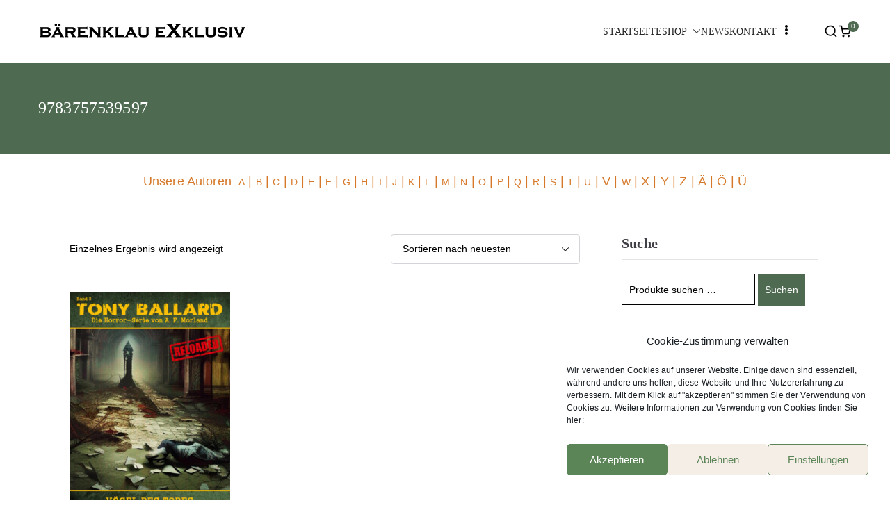

--- FILE ---
content_type: text/html; charset=UTF-8
request_url: https://baerenklauexklusiv.de/produkt-schlagwort/9783757539597/
body_size: 32119
content:

<!doctype html>
		<html lang="de">
		
	<head>

				<meta charset="UTF-8">
		<meta name="viewport" content="width=device-width, initial-scale=1">
		<link rel="profile" href="http://gmpg.org/xfn/11">
		
		<meta http-equiv="X-UA-Compatible" content="IE=edge" /><meta name="viewport" content="width=device-width, initial-scale=1"><meta name='robots' content='index, follow, max-image-preview:large, max-snippet:-1, max-video-preview:-1' />

	<!-- This site is optimized with the Yoast SEO plugin v26.5 - https://yoast.com/wordpress/plugins/seo/ -->
	<title>9783757539597-Archiv - Bärenklau Exklusiv</title>
	<link rel="canonical" href="https://baerenklauexklusiv.de/produkt-schlagwort/9783757539597/" />
	<meta property="og:locale" content="de_DE" />
	<meta property="og:type" content="article" />
	<meta property="og:title" content="9783757539597-Archiv - Bärenklau Exklusiv" />
	<meta property="og:url" content="https://baerenklauexklusiv.de/produkt-schlagwort/9783757539597/" />
	<meta property="og:site_name" content="Bärenklau Exklusiv" />
	<meta name="twitter:card" content="summary_large_image" />
	<script type="application/ld+json" class="yoast-schema-graph">{"@context":"https://schema.org","@graph":[{"@type":"CollectionPage","@id":"https://baerenklauexklusiv.de/produkt-schlagwort/9783757539597/","url":"https://baerenklauexklusiv.de/produkt-schlagwort/9783757539597/","name":"9783757539597-Archiv - Bärenklau Exklusiv","isPartOf":{"@id":"https://baerenklauexklusiv.de/#website"},"primaryImageOfPage":{"@id":"https://baerenklauexklusiv.de/produkt-schlagwort/9783757539597/#primaryimage"},"image":{"@id":"https://baerenklauexklusiv.de/produkt-schlagwort/9783757539597/#primaryimage"},"thumbnailUrl":"https://baerenklauexklusiv.de/wp-content/uploads/2023/08/A.-F.-Morland_Tony-Ballard-Reloaded_Band-3-Voegel-des-Todes_500.jpg","breadcrumb":{"@id":"https://baerenklauexklusiv.de/produkt-schlagwort/9783757539597/#breadcrumb"},"inLanguage":"de"},{"@type":"ImageObject","inLanguage":"de","@id":"https://baerenklauexklusiv.de/produkt-schlagwort/9783757539597/#primaryimage","url":"https://baerenklauexklusiv.de/wp-content/uploads/2023/08/A.-F.-Morland_Tony-Ballard-Reloaded_Band-3-Voegel-des-Todes_500.jpg","contentUrl":"https://baerenklauexklusiv.de/wp-content/uploads/2023/08/A.-F.-Morland_Tony-Ballard-Reloaded_Band-3-Voegel-des-Todes_500.jpg","width":500,"height":709},{"@type":"BreadcrumbList","@id":"https://baerenklauexklusiv.de/produkt-schlagwort/9783757539597/#breadcrumb","itemListElement":[{"@type":"ListItem","position":1,"name":"Startseite","item":"https://baerenklauexklusiv.de/"},{"@type":"ListItem","position":2,"name":"9783757539597"}]},{"@type":"WebSite","@id":"https://baerenklauexklusiv.de/#website","url":"https://baerenklauexklusiv.de/","name":"Bärenklau Exklusiv","description":"","publisher":{"@id":"https://baerenklauexklusiv.de/#organization"},"potentialAction":[{"@type":"SearchAction","target":{"@type":"EntryPoint","urlTemplate":"https://baerenklauexklusiv.de/?s={search_term_string}"},"query-input":{"@type":"PropertyValueSpecification","valueRequired":true,"valueName":"search_term_string"}}],"inLanguage":"de"},{"@type":"Organization","@id":"https://baerenklauexklusiv.de/#organization","name":"Bärenklau Exklusiv","url":"https://baerenklauexklusiv.de/","logo":{"@type":"ImageObject","inLanguage":"de","@id":"https://baerenklauexklusiv.de/#/schema/logo/image/","url":"https://baerenklauexklusiv.de/wp-content/uploads/2022/01/Bärenklau_exklusiv_Logo_klar_300px.png","contentUrl":"https://baerenklauexklusiv.de/wp-content/uploads/2022/01/Bärenklau_exklusiv_Logo_klar_300px.png","width":300,"height":30,"caption":"Bärenklau Exklusiv"},"image":{"@id":"https://baerenklauexklusiv.de/#/schema/logo/image/"}}]}</script>
	<!-- / Yoast SEO plugin. -->


<link rel='dns-prefetch' href='//fonts.googleapis.com' />
<link rel="alternate" type="application/rss+xml" title="Bärenklau Exklusiv &raquo; Feed" href="https://baerenklauexklusiv.de/feed/" />
<link rel="alternate" type="application/rss+xml" title="Bärenklau Exklusiv &raquo; Kommentar-Feed" href="https://baerenklauexklusiv.de/comments/feed/" />
<link rel="alternate" type="application/rss+xml" title="Bärenklau Exklusiv &raquo; 9783757539597 Schlagwort Feed" href="https://baerenklauexklusiv.de/produkt-schlagwort/9783757539597/feed/" />
<style id='wp-img-auto-sizes-contain-inline-css' type='text/css'>
img:is([sizes=auto i],[sizes^="auto," i]){contain-intrinsic-size:3000px 1500px}
/*# sourceURL=wp-img-auto-sizes-contain-inline-css */
</style>

<link rel='stylesheet' id='dashicons-css' href='https://baerenklauexklusiv.de/wp-includes/css/dashicons.min.css?ver=6.9' type='text/css' media='all' />
<link rel='stylesheet' id='elusive-css' href='https://baerenklauexklusiv.de/wp-content/plugins/menu-icons/vendor/codeinwp/icon-picker/css/types/elusive.min.css?ver=2.0' type='text/css' media='all' />
<link rel='stylesheet' id='menu-icon-font-awesome-css' href='https://baerenklauexklusiv.de/wp-content/plugins/menu-icons/css/fontawesome/css/all.min.css?ver=5.15.4' type='text/css' media='all' />
<link rel='stylesheet' id='foundation-icons-css' href='https://baerenklauexklusiv.de/wp-content/plugins/menu-icons/vendor/codeinwp/icon-picker/css/types/foundation-icons.min.css?ver=3.0' type='text/css' media='all' />
<link rel='stylesheet' id='genericons-css' href='https://baerenklauexklusiv.de/wp-content/plugins/menu-icons/vendor/codeinwp/icon-picker/css/types/genericons.min.css?ver=3.4' type='text/css' media='all' />
<link rel='stylesheet' id='menu-icons-extra-css' href='https://baerenklauexklusiv.de/wp-content/plugins/menu-icons/css/extra.min.css?ver=0.13.19' type='text/css' media='all' />
<style id='wp-emoji-styles-inline-css' type='text/css'>

	img.wp-smiley, img.emoji {
		display: inline !important;
		border: none !important;
		box-shadow: none !important;
		height: 1em !important;
		width: 1em !important;
		margin: 0 0.07em !important;
		vertical-align: -0.1em !important;
		background: none !important;
		padding: 0 !important;
	}
/*# sourceURL=wp-emoji-styles-inline-css */
</style>
<link rel='stylesheet' id='wp-block-library-css' href='https://baerenklauexklusiv.de/wp-includes/css/dist/block-library/style.min.css?ver=6.9' type='text/css' media='all' />
<link rel='stylesheet' id='wc-blocks-style-css' href='https://baerenklauexklusiv.de/wp-content/plugins/woocommerce/assets/client/blocks/wc-blocks.css?ver=wc-10.0.5' type='text/css' media='all' />
<style id='global-styles-inline-css' type='text/css'>
:root{--wp--preset--aspect-ratio--square: 1;--wp--preset--aspect-ratio--4-3: 4/3;--wp--preset--aspect-ratio--3-4: 3/4;--wp--preset--aspect-ratio--3-2: 3/2;--wp--preset--aspect-ratio--2-3: 2/3;--wp--preset--aspect-ratio--16-9: 16/9;--wp--preset--aspect-ratio--9-16: 9/16;--wp--preset--color--black: #000000;--wp--preset--color--cyan-bluish-gray: #abb8c3;--wp--preset--color--white: #ffffff;--wp--preset--color--pale-pink: #f78da7;--wp--preset--color--vivid-red: #cf2e2e;--wp--preset--color--luminous-vivid-orange: #ff6900;--wp--preset--color--luminous-vivid-amber: #fcb900;--wp--preset--color--light-green-cyan: #7bdcb5;--wp--preset--color--vivid-green-cyan: #00d084;--wp--preset--color--pale-cyan-blue: #8ed1fc;--wp--preset--color--vivid-cyan-blue: #0693e3;--wp--preset--color--vivid-purple: #9b51e0;--wp--preset--gradient--vivid-cyan-blue-to-vivid-purple: linear-gradient(135deg,rgb(6,147,227) 0%,rgb(155,81,224) 100%);--wp--preset--gradient--light-green-cyan-to-vivid-green-cyan: linear-gradient(135deg,rgb(122,220,180) 0%,rgb(0,208,130) 100%);--wp--preset--gradient--luminous-vivid-amber-to-luminous-vivid-orange: linear-gradient(135deg,rgb(252,185,0) 0%,rgb(255,105,0) 100%);--wp--preset--gradient--luminous-vivid-orange-to-vivid-red: linear-gradient(135deg,rgb(255,105,0) 0%,rgb(207,46,46) 100%);--wp--preset--gradient--very-light-gray-to-cyan-bluish-gray: linear-gradient(135deg,rgb(238,238,238) 0%,rgb(169,184,195) 100%);--wp--preset--gradient--cool-to-warm-spectrum: linear-gradient(135deg,rgb(74,234,220) 0%,rgb(151,120,209) 20%,rgb(207,42,186) 40%,rgb(238,44,130) 60%,rgb(251,105,98) 80%,rgb(254,248,76) 100%);--wp--preset--gradient--blush-light-purple: linear-gradient(135deg,rgb(255,206,236) 0%,rgb(152,150,240) 100%);--wp--preset--gradient--blush-bordeaux: linear-gradient(135deg,rgb(254,205,165) 0%,rgb(254,45,45) 50%,rgb(107,0,62) 100%);--wp--preset--gradient--luminous-dusk: linear-gradient(135deg,rgb(255,203,112) 0%,rgb(199,81,192) 50%,rgb(65,88,208) 100%);--wp--preset--gradient--pale-ocean: linear-gradient(135deg,rgb(255,245,203) 0%,rgb(182,227,212) 50%,rgb(51,167,181) 100%);--wp--preset--gradient--electric-grass: linear-gradient(135deg,rgb(202,248,128) 0%,rgb(113,206,126) 100%);--wp--preset--gradient--midnight: linear-gradient(135deg,rgb(2,3,129) 0%,rgb(40,116,252) 100%);--wp--preset--font-size--small: 13px;--wp--preset--font-size--medium: 20px;--wp--preset--font-size--large: 36px;--wp--preset--font-size--x-large: 42px;--wp--preset--spacing--20: 0.44rem;--wp--preset--spacing--30: 0.67rem;--wp--preset--spacing--40: 1rem;--wp--preset--spacing--50: 1.5rem;--wp--preset--spacing--60: 2.25rem;--wp--preset--spacing--70: 3.38rem;--wp--preset--spacing--80: 5.06rem;--wp--preset--shadow--natural: 6px 6px 9px rgba(0, 0, 0, 0.2);--wp--preset--shadow--deep: 12px 12px 50px rgba(0, 0, 0, 0.4);--wp--preset--shadow--sharp: 6px 6px 0px rgba(0, 0, 0, 0.2);--wp--preset--shadow--outlined: 6px 6px 0px -3px rgb(255, 255, 255), 6px 6px rgb(0, 0, 0);--wp--preset--shadow--crisp: 6px 6px 0px rgb(0, 0, 0);}:root { --wp--style--global--content-size: 760px;--wp--style--global--wide-size: 1160px; }:where(body) { margin: 0; }.wp-site-blocks > .alignleft { float: left; margin-right: 2em; }.wp-site-blocks > .alignright { float: right; margin-left: 2em; }.wp-site-blocks > .aligncenter { justify-content: center; margin-left: auto; margin-right: auto; }:where(.wp-site-blocks) > * { margin-block-start: 24px; margin-block-end: 0; }:where(.wp-site-blocks) > :first-child { margin-block-start: 0; }:where(.wp-site-blocks) > :last-child { margin-block-end: 0; }:root { --wp--style--block-gap: 24px; }:root :where(.is-layout-flow) > :first-child{margin-block-start: 0;}:root :where(.is-layout-flow) > :last-child{margin-block-end: 0;}:root :where(.is-layout-flow) > *{margin-block-start: 24px;margin-block-end: 0;}:root :where(.is-layout-constrained) > :first-child{margin-block-start: 0;}:root :where(.is-layout-constrained) > :last-child{margin-block-end: 0;}:root :where(.is-layout-constrained) > *{margin-block-start: 24px;margin-block-end: 0;}:root :where(.is-layout-flex){gap: 24px;}:root :where(.is-layout-grid){gap: 24px;}.is-layout-flow > .alignleft{float: left;margin-inline-start: 0;margin-inline-end: 2em;}.is-layout-flow > .alignright{float: right;margin-inline-start: 2em;margin-inline-end: 0;}.is-layout-flow > .aligncenter{margin-left: auto !important;margin-right: auto !important;}.is-layout-constrained > .alignleft{float: left;margin-inline-start: 0;margin-inline-end: 2em;}.is-layout-constrained > .alignright{float: right;margin-inline-start: 2em;margin-inline-end: 0;}.is-layout-constrained > .aligncenter{margin-left: auto !important;margin-right: auto !important;}.is-layout-constrained > :where(:not(.alignleft):not(.alignright):not(.alignfull)){max-width: var(--wp--style--global--content-size);margin-left: auto !important;margin-right: auto !important;}.is-layout-constrained > .alignwide{max-width: var(--wp--style--global--wide-size);}body .is-layout-flex{display: flex;}.is-layout-flex{flex-wrap: wrap;align-items: center;}.is-layout-flex > :is(*, div){margin: 0;}body .is-layout-grid{display: grid;}.is-layout-grid > :is(*, div){margin: 0;}body{padding-top: 0px;padding-right: 0px;padding-bottom: 0px;padding-left: 0px;}a:where(:not(.wp-element-button)){text-decoration: underline;}:root :where(.wp-element-button, .wp-block-button__link){background-color: #32373c;border-width: 0;color: #fff;font-family: inherit;font-size: inherit;font-style: inherit;font-weight: inherit;letter-spacing: inherit;line-height: inherit;padding-top: calc(0.667em + 2px);padding-right: calc(1.333em + 2px);padding-bottom: calc(0.667em + 2px);padding-left: calc(1.333em + 2px);text-decoration: none;text-transform: inherit;}.has-black-color{color: var(--wp--preset--color--black) !important;}.has-cyan-bluish-gray-color{color: var(--wp--preset--color--cyan-bluish-gray) !important;}.has-white-color{color: var(--wp--preset--color--white) !important;}.has-pale-pink-color{color: var(--wp--preset--color--pale-pink) !important;}.has-vivid-red-color{color: var(--wp--preset--color--vivid-red) !important;}.has-luminous-vivid-orange-color{color: var(--wp--preset--color--luminous-vivid-orange) !important;}.has-luminous-vivid-amber-color{color: var(--wp--preset--color--luminous-vivid-amber) !important;}.has-light-green-cyan-color{color: var(--wp--preset--color--light-green-cyan) !important;}.has-vivid-green-cyan-color{color: var(--wp--preset--color--vivid-green-cyan) !important;}.has-pale-cyan-blue-color{color: var(--wp--preset--color--pale-cyan-blue) !important;}.has-vivid-cyan-blue-color{color: var(--wp--preset--color--vivid-cyan-blue) !important;}.has-vivid-purple-color{color: var(--wp--preset--color--vivid-purple) !important;}.has-black-background-color{background-color: var(--wp--preset--color--black) !important;}.has-cyan-bluish-gray-background-color{background-color: var(--wp--preset--color--cyan-bluish-gray) !important;}.has-white-background-color{background-color: var(--wp--preset--color--white) !important;}.has-pale-pink-background-color{background-color: var(--wp--preset--color--pale-pink) !important;}.has-vivid-red-background-color{background-color: var(--wp--preset--color--vivid-red) !important;}.has-luminous-vivid-orange-background-color{background-color: var(--wp--preset--color--luminous-vivid-orange) !important;}.has-luminous-vivid-amber-background-color{background-color: var(--wp--preset--color--luminous-vivid-amber) !important;}.has-light-green-cyan-background-color{background-color: var(--wp--preset--color--light-green-cyan) !important;}.has-vivid-green-cyan-background-color{background-color: var(--wp--preset--color--vivid-green-cyan) !important;}.has-pale-cyan-blue-background-color{background-color: var(--wp--preset--color--pale-cyan-blue) !important;}.has-vivid-cyan-blue-background-color{background-color: var(--wp--preset--color--vivid-cyan-blue) !important;}.has-vivid-purple-background-color{background-color: var(--wp--preset--color--vivid-purple) !important;}.has-black-border-color{border-color: var(--wp--preset--color--black) !important;}.has-cyan-bluish-gray-border-color{border-color: var(--wp--preset--color--cyan-bluish-gray) !important;}.has-white-border-color{border-color: var(--wp--preset--color--white) !important;}.has-pale-pink-border-color{border-color: var(--wp--preset--color--pale-pink) !important;}.has-vivid-red-border-color{border-color: var(--wp--preset--color--vivid-red) !important;}.has-luminous-vivid-orange-border-color{border-color: var(--wp--preset--color--luminous-vivid-orange) !important;}.has-luminous-vivid-amber-border-color{border-color: var(--wp--preset--color--luminous-vivid-amber) !important;}.has-light-green-cyan-border-color{border-color: var(--wp--preset--color--light-green-cyan) !important;}.has-vivid-green-cyan-border-color{border-color: var(--wp--preset--color--vivid-green-cyan) !important;}.has-pale-cyan-blue-border-color{border-color: var(--wp--preset--color--pale-cyan-blue) !important;}.has-vivid-cyan-blue-border-color{border-color: var(--wp--preset--color--vivid-cyan-blue) !important;}.has-vivid-purple-border-color{border-color: var(--wp--preset--color--vivid-purple) !important;}.has-vivid-cyan-blue-to-vivid-purple-gradient-background{background: var(--wp--preset--gradient--vivid-cyan-blue-to-vivid-purple) !important;}.has-light-green-cyan-to-vivid-green-cyan-gradient-background{background: var(--wp--preset--gradient--light-green-cyan-to-vivid-green-cyan) !important;}.has-luminous-vivid-amber-to-luminous-vivid-orange-gradient-background{background: var(--wp--preset--gradient--luminous-vivid-amber-to-luminous-vivid-orange) !important;}.has-luminous-vivid-orange-to-vivid-red-gradient-background{background: var(--wp--preset--gradient--luminous-vivid-orange-to-vivid-red) !important;}.has-very-light-gray-to-cyan-bluish-gray-gradient-background{background: var(--wp--preset--gradient--very-light-gray-to-cyan-bluish-gray) !important;}.has-cool-to-warm-spectrum-gradient-background{background: var(--wp--preset--gradient--cool-to-warm-spectrum) !important;}.has-blush-light-purple-gradient-background{background: var(--wp--preset--gradient--blush-light-purple) !important;}.has-blush-bordeaux-gradient-background{background: var(--wp--preset--gradient--blush-bordeaux) !important;}.has-luminous-dusk-gradient-background{background: var(--wp--preset--gradient--luminous-dusk) !important;}.has-pale-ocean-gradient-background{background: var(--wp--preset--gradient--pale-ocean) !important;}.has-electric-grass-gradient-background{background: var(--wp--preset--gradient--electric-grass) !important;}.has-midnight-gradient-background{background: var(--wp--preset--gradient--midnight) !important;}.has-small-font-size{font-size: var(--wp--preset--font-size--small) !important;}.has-medium-font-size{font-size: var(--wp--preset--font-size--medium) !important;}.has-large-font-size{font-size: var(--wp--preset--font-size--large) !important;}.has-x-large-font-size{font-size: var(--wp--preset--font-size--x-large) !important;}
/*# sourceURL=global-styles-inline-css */
</style>

<link rel='stylesheet' id='contact-form-7-css' href='https://baerenklauexklusiv.de/wp-content/plugins/contact-form-7/includes/css/styles.css?ver=6.1.4' type='text/css' media='all' />
<link rel='stylesheet' id='everest-forms-general-css' href='https://baerenklauexklusiv.de/wp-content/plugins/everest-forms/assets/css/everest-forms.css?ver=3.4.1' type='text/css' media='all' />
<link rel='stylesheet' id='jquery-intl-tel-input-css' href='https://baerenklauexklusiv.de/wp-content/plugins/everest-forms/assets/css/intlTelInput.css?ver=3.4.1' type='text/css' media='all' />
<link rel='stylesheet' id='social-icons-general-css' href='//baerenklauexklusiv.de/wp-content/plugins/social-icons/assets/css/social-icons.css?ver=1.7.4' type='text/css' media='all' />
<link rel='stylesheet' id='widgetopts-styles-css' href='https://baerenklauexklusiv.de/wp-content/plugins/widget-options/assets/css/widget-options.css?ver=4.1.1' type='text/css' media='all' />
<style id='woocommerce-inline-inline-css' type='text/css'>
.woocommerce form .form-row .required { visibility: visible; }
/*# sourceURL=woocommerce-inline-inline-css */
</style>
<link rel='stylesheet' id='cmplz-general-css' href='https://baerenklauexklusiv.de/wp-content/plugins/complianz-gdpr/assets/css/cookieblocker.min.css?ver=1764670429' type='text/css' media='all' />
<link rel='stylesheet' id='brands-styles-css' href='https://baerenklauexklusiv.de/wp-content/plugins/woocommerce/assets/css/brands.css?ver=10.0.5' type='text/css' media='all' />
<link rel='stylesheet' id='font-awesome-all-css' href='https://baerenklauexklusiv.de/wp-content/themes/zakra/inc/customizer/customind/assets/fontawesome/v6/css/all.min.css?ver=6.2.4' type='text/css' media='all' />
<link data-service="google-fonts" data-category="marketing" rel='stylesheet' id='zakra_google_fonts-css' data-href='https://fonts.googleapis.com/css?family=Fira+Sans%3A300%2C0%2C500%2C700%2C600&#038;ver=4.1.5' type='text/css' media='all' />
<link rel='stylesheet' id='zakra-style-css' href='https://baerenklauexklusiv.de/wp-content/themes/zakra/style.css?ver=4.1.5' type='text/css' media='all' />
<style id='zakra-style-inline-css' type='text/css'>
.zak-header-builder .zak-header-buttons .zak-header-button .zak-button{background-color:rgb(78,107,81);}.zak-header-builder .zak-header-buttons .zak-header-button .zak-button:hover{background-color:#544b3a;}.zak-header-builder .zak-header-buttons .zak-header-button .zak-button{padding-top:6px;padding-right:20px;padding-bottom:6px;padding-left:20px;}.zak-footer-builder .zak-footer-main-row ul li{border-bottom-width:0px;}:root{--top-grid-columns: 4;
			--main-grid-columns: 4;
			--bottom-grid-columns: 1;
			} .zak-footer-builder .zak-bottom-row{justify-items: center;} .zak-footer-builder .zak-footer-main-row .widget-title, .zak-footer-builder .zak-footer-main-row h1, .zak-footer-builder .zak-footer-main-row h2, .zak-footer-builder .zak-footer-main-row h3, .zak-footer-builder .zak-footer-main-row h4, .zak-footer-builder .zak-footer-main-row h5, .zak-footer-builder .zak-footer-main-row h6{color:rgb(255,255,255);}.zak-footer-builder .zak-footer-bottom-row .zak-footer-col{flex-direction: column;}.zak-footer-builder .zak-footer-main-row .zak-footer-col{flex-direction: column;}.zak-footer-builder .zak-footer-top-row .zak-footer-col{flex-direction: column;}.zak-footer-builder .zak-copyright{text-align: center;}.zak-footer-builder .zak-footer-nav{display: flex; justify-content: center;}.zak-footer-builder .zak-footer-nav-2{display: flex; justify-content: center;}.zak-footer-builder .zak-html-1{text-align: center;}.zak-footer-builder .zak-html-2{text-align: center;}.zak-footer-builder .footer-social-icons{text-align: ;}.zak-footer-builder .widget-footer-sidebar-1{text-align: ;}.zak-footer-builder .widget-footer-sidebar-2{text-align: ;}.zak-footer-builder .widget-footer-sidebar-3{text-align: ;}.zak-footer-builder .widget-footer-sidebar-4{text-align: ;}.zak-footer-builder .widget-footer-bar-col-1-sidebar{text-align: ;}.zak-footer-builder .widget-footer-bar-col-2-sidebar{text-align: ;} :root{--zakra-color-1: #eaf3fb;--zakra-color-2: #bfdcf3;--zakra-color-3: #94c4eb;--zakra-color-4: #6aace2;--zakra-color-5: #257bc1;--zakra-color-6: #1d6096;--zakra-color-7: #15446b;--zakra-color-8: #0c2941;--zakra-color-9: #040e16;}@media screen and (min-width: 768px) {.zak-primary{width:75%;}.zak-secondary {width:25%;}}a:hover, a:focus,
				.zak-primary-nav ul li:hover > a,
				.zak-primary-nav ul .current_page_item > a,
				.zak-entry-summary a,
				.zak-entry-meta a, .zak-post-content .zak-entry-footer a:hover,
				.pagebuilder-content a, .zak-style-2 .zak-entry-meta span,
				.zak-style-2 .zak-entry-meta a,
				.entry-title:hover a,
				.zak-breadcrumbs .trail-items a,
				.breadcrumbs .trail-items a,
				.entry-content a,
				.edit-link a,
				.zak-footer-bar a:hover,
				.widget li a,
				#comments .comment-content a,
				#comments .reply,
				button:hover,
				.zak-button:hover,
				.zak-entry-footer .edit-link a,
				.zak-header-action .yith-wcwl-items-count .yith-wcwl-icon span,
				.pagebuilder-content a, .zak-entry-footer a,
				.zak-header-buttons .zak-header-button--2 .zak-button,
				.zak-header-buttons .zak-header-button .zak-button:hover,
				.woocommerce-cart .coupon button.button{color:rgb(78,107,81);}.zak-post-content .entry-button:hover .zak-icon,
				.zak-error-404 .zak-button:hover svg,
				.zak-style-2 .zak-entry-meta span .zak-icon,
				.entry-button .zak-icon{fill:rgb(78,107,81);}blockquote, .wp-block-quote,
				button, input[type="button"],
				input[type="reset"],
				input[type="submit"],
				.wp-block-button .wp-block-button__link,
				blockquote.has-text-align-right, .wp-block-quote.has-text-align-right,
				button:hover,
				.wp-block-button .wp-block-button__link:hover,
				.zak-button:hover,
				.zak-header-buttons .zak-header-button .zak-button,
				.zak-header-buttons .zak-header-button.zak-header-button--2 .zak-button,
				.zak-header-buttons .zak-header-button .zak-button:hover,
				.woocommerce-cart .coupon button.button,
				.woocommerce-cart .actions > button.button{border-color:rgb(78,107,81);}.zak-primary-nav.zak-layout-1-style-2 > ul > li.current_page_item > a::before,
				.zak-primary-nav.zak-layout-1-style-2 > ul a:hover::before,
				.zak-primary-nav.zak-layout-1-style-2 > ul > li.current-menu-item > a::before,
				.zak-primary-nav.zak-layout-1-style-3 > ul > li.current_page_item > a::before,
				.zak-primary-nav.zak-layout-1-style-3 > ul > li.current-menu-item > a::before,
				.zak-primary-nav.zak-layout-1-style-4 > ul > li.current_page_item > a::before,
				.zak-primary-nav.zak-layout-1-style-4 > ul > li.current-menu-item > a::before,
				.zak-scroll-to-top:hover, button, input[type="button"], input[type="reset"],
				input[type="submit"], .zak-header-buttons .zak-header-button--1 .zak-button,
				.wp-block-button .wp-block-button__link,
				.zak-menu-item-cart .cart-page-link .count,
				.widget .wp-block-heading::before,
				#comments .comments-title::before,
				#comments .comment-reply-title::before,
				.widget .widget-title::before,
				.zak-footer-builder .zak-footer-main-row .widget .wp-block-heading::before,
				.zak-footer-builder .zak-footer-top-row .widget .wp-block-heading::before,
				.zak-footer-builder .zak-footer-bottom-row .widget .wp-block-heading::before,
				.zak-footer-builder .zak-footer-main-row .widget .widget-title::before,
				.zak-footer-builder .zak-footer-top-row .widget .widget-title::before,
				.zak-footer-builder .zak-footer-bottom-row .widget .widget-title::before,
				.woocommerce-cart .actions .coupon button.button:hover,
				.woocommerce-cart .actions > button.button,
				.woocommerce-cart .actions > button.button:hover{background-color:rgb(78,107,81);}button, input[type="button"],
				input[type="reset"],
				input[type="submit"],
				.wp-block-button .wp-block-button__link,
				.zak-button{border-color:rgb(78,107,81);background-color:rgb(78,107,81);}body, .woocommerce-ordering select{color:rgb(0,0,0);}.entry-content a{color:rgb(214,120,41);}.zak-entry-footer a:hover,
				.entry-button:hover,
				.zak-entry-footer a:hover,
				.entry-content a:hover,
				.pagebuilder-content a:hover, .pagebuilder-content a:hover{color:rgb(214,120,41);}.entry-button:hover .zak-icon{fill:rgb(214,120,41);}body{font-family:Fira Sans;font-weight:300;font-size:14px;}h1, h2, h3, h4, h5, h6{font-family:Fira Sans;font-weight:400;line-height:1.3;}h1{font-family:Fira Sans;font-weight:700;}h2{font-family:Fira Sans;font-weight:600;}h3{font-family:Fira Sans;font-weight:600;}h4{font-family:Fira Sans;font-weight:600;}h5{font-family:Fira Sans;font-weight:600;}h6{font-family:Fira Sans;font-weight:500;}button, input[type="button"], input[type="reset"], input[type="submit"], #infinite-handle span, .wp-block-button .wp-block-button__link{background-color:#4e6b51;}.site-title{color:#blank;}.site-branding .site-title{font-family:Fira Sans;font-weight:400;font-size:1.89072rem;line-height:1.5;}.zak-header .zak-top-bar{background-color:#e9ecef;background-size:contain;}.zak-header .zak-main-header{background-color:#ffffff;background-size:contain;}.zak-header{border-bottom-width:0px;} .zak-header-sticky-wrapper .sticky-header{border-bottom-width:0px;}.zak-header-buttons .zak-header-button.zak-header-button--1 .zak-button{padding-top:6px;padding-right:20px;padding-bottom:6px;padding-left:20px;}.zak-header-buttons .zak-header-button.zak-header-button--1 .zak-button{background-color:rgb(78,107,81);}.zak-header-buttons .zak-header-button.zak-header-button--1 .zak-button:hover{background-color:#544b3a;}.zak-primary-nav ul li > a, .zak-main-nav.zak-primary-nav ul.zak-primary-menu > li > a, .zak-primary-nav.zak-menu-item--layout-2 > ul > li > a{color:#272727;}.zak-primary-nav ul li > a .zak-icon, zak-main-nav.zak-primary-nav ul.zak-primary-menu li .zak-icon, .zak-primary-nav.zak-menu-item--layout-2 > ul > li > .zak-icon{fill:#272727;}.zak-primary-nav ul li:active > a, .zak-primary-nav ul > li:not(.zak-header-button).current_page_item > a, .zak-primary-nav ul > li:not(.zak-header-button).current_page_ancestor > a, .zak-primary-nav ul > li:not(.zak-header-button).current-menu-item > a, .zak-primary-nav ul > li:not(.zak-header-button).current-menu-ancestor > a{color:rgb(214,120,41);}.zak-primary-nav.zak-layout-1-style-2 ul > li:not(.zak-header-button).current_page_item > a::before, .zak-primary-nav.zak-layout-1-style-2 ul > li:not(.zak-header-button).current_page_ancestor > a::before, .zak-primary-nav.zak-layout-1-style-2 ul > li:not(.zak-header-button).current-menu-item > a::before, .zak-primary-nav.zak-layout-1-style-2 ul > li:not(.zak-header-button).current-menu-ancestor > a::before, .zak-primary-nav.zak-layout-1-style-3 ul > li:not(.zak-header-button).current_page_item > a::before, .zak-primary-nav.zak-layout-1-style-3 ul > li:not(.zak-header-button).current_page_ancestor > a::before, .zak-primary-nav.zak-layout-1-style-3 ul > li:not(.zak-header-button).current-menu-item > a::before, .zak-primary-nav.zak-layout-1-style-3 ul > li:not(.zak-header-button).current-menu-ancestor > a::before, .zak-primary-nav.zak-layout-1-style-4 ul > li:not(.zak-header-button).current_page_item > a::before, .zak-primary-nav.zak-layout-1-style-4 ul > li:not(.zak-header-button).current_page_ancestor > a::before, .zak-primary-nav.zak-layout-1-style-4 ul > li:not(.zak-header-button).current-menu-item > a::before, .zak-primary-nav.zak-layout-1-style-4 ul > li:not(.zak-header-button).current-menu-ancestor > a::before{background-color:rgb(214,120,41);}.zak-primary-nav ul li:hover > .zak-icon, .zak-primary-nav.zak-menu-item--layout-2 > ul > li span{fill:rgb(214,120,41);}.zak-primary-nav ul li a{font-family:Fira Sans;font-weight:400;font-size:14px;}.zak-primary-nav ul li ul li a{font-family:Fira Sans;font-weight:300;font-size:1.3rem;line-height:1.4;}.zak-mobile-menu a{font-family:Fira Sans;font-weight:400;font-size:1.44rem;line-height:1.8;}.has-page-header .zak-page-header{padding-top:50px;padding-right:0px;padding-bottom:50px;padding-left:0px;}.zak-page-header .zak-page-title, .zakra-single-article .zak-entry-header .entry-title{color:rgb(255, 255, 255);}.zak-page-header, .zak-container--separate .zak-page-header{background-color:rgb(78,107,81);background-position:center center;background-size:cover;background-repeat:no-repeat;}.zak-page-header .breadcrumb-trail ul li{color:#ffffff;}.zak-page-header .breadcrumb-trail ul li::after{color:#ffffff;}.zak-page-header .breadcrumb-trail ul li a{color:#ffffff;}.zak-page-header .zak-page-title, .zakra-single-article .zak-entry-header .entry-title{font-family:Fira Sans;}.entry-title:not(.zak-page-title){font-family:Fira Sans;font-weight:500;font-size:3.24rem;line-height:1.3;}.zak-secondary .widget .widget-title, .zak-secondary .widget .wp-block-heading{font-family:Fira Sans;font-style:italic;font-weight:500;font-size:1.728rem;line-height:1.3;}.zak-secondary .widget, .zak-secondary .widget li a{font-family:Fira Sans;font-weight:300;font-size:15px;line-height:1.8;}.zak-footer-cols{background-color:rgb(137,133,115);}.zak-footer .zak-footer-cols .widget-title, .zak-footer-cols h1, .zak-footer-cols h2, .zak-footer-cols h3, .zak-footer-cols h4, .zak-footer-cols h5, .zak-footer-cols h6{color:rgb(255,255,255);}.zak-footer .zak-footer-cols, .zak-footer .zak-footer-cols p{color:rgb(255,255,255);}.zak-footer .zak-footer-cols a, .zak-footer-col .widget ul a{color:#ffffff;}.zak-footer .zak-footer-cols a:hover, .zak-footer-col .widget ul a:hover, .zak-footer .zak-footer-cols a:focus{color:#6b5c4e;}.zak-footer-cols{border-top-width:0px;}.zak-footer-cols ul li{border-bottom-width:0px;}.zak-footer-bar{background-color:#1a1a1a;}.zak-footer-bar{color:#ffffff;}.zak-footer-bar a{color:#ffffff;}.zak-footer-bar a:hover, .zak-footer-bar a:focus{color:#6b5c4e;}.zak-footer-bar{border-top-width:0px;}.zak-footer-bar{border-top-color:#292929;}
/*# sourceURL=zakra-style-inline-css */
</style>
<link rel='stylesheet' id='zakra-woocommerce-style-css' href='https://baerenklauexklusiv.de/wp-content/themes/zakra/woocommerce.css?ver=4.1.5' type='text/css' media='all' />
<style id='zakra-woocommerce-style-inline-css' type='text/css'>
.woocommerce-info::before,
				.woocommerce ul.products li.product .woocommerce-loop-product__title:hover,
				.wc-block-grid__product .wc-block-grid__product-title:hover,
				.woocommerce nav.woocommerce-pagination ul li a,.woocommerce nav.woocommerce-pagination ul li span,
				.woocommerce div.product p.price,.woocommerce div.product span.price,
				.woocommerce div.product .woocommerce-tabs ul.tabs li.active a,
				.woocommerce .widget_price_filter .price_slider_amount .button,
				.single-product .product .product_meta > span a{color:rgb(78,107,81);}.wc-block-grid__product-onsale,
				.woocommerce ul.products a.button,
				.wp-block-button .wp-block-button__link,
				.woocommerce a.button.alt,
				.woocommerce button.button,
				.woocommerce button.button.alt,
				.woocommerce nav.woocommerce-pagination ul li span.current,
				.woocommerce nav.woocommerce-pagination ul li a:hover,
				.woocommerce nav.woocommerce-pagination ul li a:focus,
				.woocommerce div.product form.cart .button,
				.woocommerce div.product .woocommerce-tabs #respond input#submit,
				.woocommerce .widget_price_filter .ui-slider-horizontal .ui-slider-range,
				.woocommerce .widget_price_filter .price_slider_amount .button:hover,
				.wc-block-grid__products .wc-block-grid__product .zakra-onsale-normal-wrapper span{background-color:rgb(78,107,81);}.woocommerce nav.woocommerce-pagination ul li, .woocommerce div.product .woocommerce-tabs ul.tabs li.active, .woocommerce .widget_price_filter .ui-slider .ui-slider-handle, .woocommerce .widget_price_filter .price_slider_amount .button, .woocommerce-info{border-color:rgb(78,107,81);}.wp-block-woocommerce-cart .wp-block-woocommerce-cart-order-summary-block .wc-block-components-totals-coupon__content button.wc-block-components-totals-coupon__button,
				.wc-block-checkout button.wc-block-components-totals-coupon__button,
				.woocommerce .woocommerce-pagination .page-numbers li > a, .woocommerce .woocommerce-pagination .page-numbers li > span{color:rgb(78,107,81);border-color:rgb(78,107,81);}.wc-block-checkout .wc-block-checkout__actions_row button.wc-block-components-checkout-place-order-button, .wc-block-checkout .wc-block-checkout__actions_row button.wc-block-components-checkout-place-order-button:hover,
				.wc-block-checkout .wp-block-woocommerce-checkout-actions-block .wc-block-checkout__actions_row .wc-block-components-checkout-return-to-cart-button:hover, .wc-block-checkout .wp-block-woocommerce-checkout-order-summary-block .wc-block-components-order-summary-item__image .wc-block-components-order-summary-item__quantity,
				.wc-block-components-drawer__content .wc-block-mini-cart__footer .wc-block-mini-cart__footer-actions .wp-element-button.wc-block-mini-cart__footer-checkout,
				.wc-block-components-drawer__content .wc-block-mini-cart__footer .wc-block-mini-cart__footer-actions .wp-element-button.wc-block-mini-cart__footer-cart:hover,
				.wc-block-grid__products .wc-block-grid__product .wp-block-button .wp-block-button__link:hover,
				.woocommerce .woocommerce-pagination .page-numbers .current{background-color:rgb(78,107,81);}.woocommerce ul.products li.product .price, .woocommerce .star-rating span, ul li.product .price, .wc-block-components-formatted-money-amount, .wc-block-grid__products .wc-block-grid__product .wc-block-grid__product-price{color:rgb(0,0,0);}.woocommerce a.button.alt, .woocommerce button.button, .woocommerce button.button.alt, .woocommerce ul.products a.button, .woocommerce div.product form.cart .button, .wp-block-button .wp-block-button__link, .tg-sticky-panel .tg-checkout-btn a{background-color:#4e6b51;}

			@font-face {
				font-family: "star";
				src: url("https://baerenklauexklusiv.de/wp-content/plugins/woocommerce/assets/fonts/star.eot");
				src: url("https://baerenklauexklusiv.de/wp-content/plugins/woocommerce/assets/fonts/star.eot?#iefix") format("embedded-opentype"),
					url("https://baerenklauexklusiv.de/wp-content/plugins/woocommerce/assets/fonts/star.woff") format("woff"),
					url("https://baerenklauexklusiv.de/wp-content/plugins/woocommerce/assets/fonts/star.ttf") format("truetype"),
					url("https://baerenklauexklusiv.de/wp-content/plugins/woocommerce/assets/fonts/star.svg#star") format("svg");
				font-weight: normal;
				font-style: normal;
			}
			@font-face {
				font-family: "WooCommerce";
				src: url("https://baerenklauexklusiv.de/wp-content/plugins/woocommerce/assets/fonts/WooCommerce.eot");
				src: url("https://baerenklauexklusiv.de/wp-content/plugins/woocommerce/assets/fonts/WooCommerce.eot?#iefix") format("embedded-opentype"),
					url("https://baerenklauexklusiv.de/wp-content/plugins/woocommerce/assets/fonts/WooCommerce.woff") format("woff"),
					url("https://baerenklauexklusiv.de/wp-content/plugins/woocommerce/assets/fonts/WooCommerce.ttf") format("truetype"),
					url("https://baerenklauexklusiv.de/wp-content/plugins/woocommerce/assets/fonts/WooCommerce.svg#star") format("svg");
				font-weight: normal;
				font-style: normal;
			}
			
/*# sourceURL=zakra-woocommerce-style-inline-css */
</style>
<link rel='stylesheet' id='elementor-icons-css' href='https://baerenklauexklusiv.de/wp-content/plugins/elementor/assets/lib/eicons/css/elementor-icons.min.css?ver=5.15.0' type='text/css' media='all' />
<link rel='stylesheet' id='elementor-frontend-css' href='https://baerenklauexklusiv.de/wp-content/plugins/elementor/assets/css/frontend-lite.min.css?ver=3.6.1' type='text/css' media='all' />
<style id='elementor-frontend-inline-css' type='text/css'>

				.elementor-widget-woocommerce-checkout-page .woocommerce table.woocommerce-checkout-review-order-table {
				    margin: var(--sections-margin, 24px 0 24px 0);
				    padding: var(--sections-padding, 16px 16px);
				}
				.elementor-widget-woocommerce-checkout-page .woocommerce table.woocommerce-checkout-review-order-table .cart_item td.product-name {
				    padding-right: 20px;
				}
				.elementor-widget-woocommerce-checkout-page .woocommerce .woocommerce-checkout #payment {
					border: none;
					padding: 0;
				}
				.elementor-widget-woocommerce-checkout-page .woocommerce .e-checkout__order_review-2 {
					background: var(--sections-background-color, #ffffff);
				    border-radius: var(--sections-border-radius, 3px);
				    padding: var(--sections-padding, 16px 30px);
				    margin: var(--sections-margin, 0 0 24px 0);
				    border-style: var(--sections-border-type, solid);
				    border-color: var(--sections-border-color, #D5D8DC);
				    border-width: 1px;
				    display: block;
				}
				.elementor-widget-woocommerce-checkout-page .woocommerce-checkout .place-order {
					display: -webkit-box;
					display: -ms-flexbox;
					display: flex;
					-webkit-box-orient: vertical;
					-webkit-box-direction: normal;
					-ms-flex-direction: column;
					flex-direction: column;
					-ms-flex-wrap: wrap;
					flex-wrap: wrap;
					padding: 0;
					margin-bottom: 0;
					margin-top: 1em;
					-webkit-box-align: var(--place-order-title-alignment, stretch);
					-ms-flex-align: var(--place-order-title-alignment, stretch);
					align-items: var(--place-order-title-alignment, stretch); 
				}
				.elementor-widget-woocommerce-checkout-page .woocommerce-checkout #place_order {
					background-color: #5bc0de;
					width: var(--purchase-button-width, auto);
					float: none;
					color: var(--purchase-button-normal-text-color, #ffffff);
					min-height: auto;
					padding: var(--purchase-button-padding, 1em 1em);
					border-radius: var(--purchase-button-border-radius, 3px); 
		        }
		        .elementor-widget-woocommerce-checkout-page .woocommerce-checkout #place_order:hover {
					background-color: #5bc0de;
					color: var(--purchase-button-hover-text-color, #ffffff);
					border-color: var(--purchase-button-hover-border-color, #5bc0de);
					-webkit-transition-duration: var(--purchase-button-hover-transition-duration, 0.3s);
					-o-transition-duration: var(--purchase-button-hover-transition-duration, 0.3s);
					transition-duration: var(--purchase-button-hover-transition-duration, 0.3s); 
                }
			
/*# sourceURL=elementor-frontend-inline-css */
</style>
<link rel='stylesheet' id='elementor-post-7-css' href='https://baerenklauexklusiv.de/wp-content/uploads/elementor/css/post-7.css?ver=1751447012' type='text/css' media='all' />
<link rel='stylesheet' id='elementor-pro-css' href='https://baerenklauexklusiv.de/wp-content/plugins/elementor-pro/assets/css/frontend-lite.min.css?ver=3.5.2' type='text/css' media='all' />
<link rel='stylesheet' id='font-awesome-5-all-css' href='https://baerenklauexklusiv.de/wp-content/plugins/elementor/assets/lib/font-awesome/css/all.min.css?ver=3.6.1' type='text/css' media='all' />
<link rel='stylesheet' id='font-awesome-4-shim-css' href='https://baerenklauexklusiv.de/wp-content/plugins/elementor/assets/lib/font-awesome/css/v4-shims.min.css?ver=3.6.1' type='text/css' media='all' />
<link rel='stylesheet' id='elementor-global-css' href='https://baerenklauexklusiv.de/wp-content/uploads/elementor/css/global.css?ver=1751447013' type='text/css' media='all' />
<link rel='stylesheet' id='elementor-post-1187-css' href='https://baerenklauexklusiv.de/wp-content/uploads/elementor/css/post-1187.css?ver=1751447086' type='text/css' media='all' />
<link rel='stylesheet' id='mm-compiled-options-mobmenu-css' href='https://baerenklauexklusiv.de/wp-content/uploads/dynamic-mobmenu.css?ver=2.8.8-985' type='text/css' media='all' />
<link data-service="google-fonts" data-category="marketing" rel='stylesheet' id='mm-google-webfont-dosis-css' data-href='//fonts.googleapis.com/css?family=Dosis%3Ainherit%2C400&#038;subset=latin%2Clatin-ext&#038;ver=6.9' type='text/css' media='all' />
<link rel='stylesheet' id='woocommerce-gzd-layout-css' href='https://baerenklauexklusiv.de/wp-content/plugins/woocommerce-germanized/build/static/layout-styles.css?ver=3.20.4' type='text/css' media='all' />
<style id='woocommerce-gzd-layout-inline-css' type='text/css'>
.woocommerce-checkout .shop_table { background-color: #eeeeee; } .product p.deposit-packaging-type { font-size: 1.25em !important; } p.woocommerce-shipping-destination { display: none; }
                .wc-gzd-nutri-score-value-a {
                    background: url(https://baerenklauexklusiv.de/wp-content/plugins/woocommerce-germanized/assets/images/nutri-score-a.svg) no-repeat;
                }
                .wc-gzd-nutri-score-value-b {
                    background: url(https://baerenklauexklusiv.de/wp-content/plugins/woocommerce-germanized/assets/images/nutri-score-b.svg) no-repeat;
                }
                .wc-gzd-nutri-score-value-c {
                    background: url(https://baerenklauexklusiv.de/wp-content/plugins/woocommerce-germanized/assets/images/nutri-score-c.svg) no-repeat;
                }
                .wc-gzd-nutri-score-value-d {
                    background: url(https://baerenklauexklusiv.de/wp-content/plugins/woocommerce-germanized/assets/images/nutri-score-d.svg) no-repeat;
                }
                .wc-gzd-nutri-score-value-e {
                    background: url(https://baerenklauexklusiv.de/wp-content/plugins/woocommerce-germanized/assets/images/nutri-score-e.svg) no-repeat;
                }
            
/*# sourceURL=woocommerce-gzd-layout-inline-css */
</style>
<link rel='stylesheet' id='cssmobmenu-icons-css' href='https://baerenklauexklusiv.de/wp-content/plugins/mobile-menu/includes/css/mobmenu-icons.css?ver=6.9' type='text/css' media='all' />
<link rel='stylesheet' id='cssmobmenu-css' href='https://baerenklauexklusiv.de/wp-content/plugins/mobile-menu/includes/css/mobmenu.css?ver=2.8.8' type='text/css' media='all' />
<link data-service="google-fonts" data-category="marketing" rel='stylesheet' id='google-fonts-1-css' data-href='https://fonts.googleapis.com/css?family=Fira+Sans%3A100%2C100italic%2C200%2C200italic%2C300%2C300italic%2C400%2C400italic%2C500%2C500italic%2C600%2C600italic%2C700%2C700italic%2C800%2C800italic%2C900%2C900italic&#038;display=auto&#038;ver=6.9' type='text/css' media='all' />
<script type="text/javascript" src="https://baerenklauexklusiv.de/wp-includes/js/jquery/jquery.min.js?ver=3.7.1" id="jquery-core-js"></script>
<script type="text/javascript" src="https://baerenklauexklusiv.de/wp-includes/js/jquery/jquery-migrate.min.js?ver=3.4.1" id="jquery-migrate-js"></script>
<script type="text/javascript" src="https://baerenklauexklusiv.de/wp-content/plugins/woocommerce/assets/js/jquery-blockui/jquery.blockUI.min.js?ver=2.7.0-wc.10.0.5" id="jquery-blockui-js" defer="defer" data-wp-strategy="defer"></script>
<script type="text/javascript" id="wc-add-to-cart-js-extra">
/* <![CDATA[ */
var wc_add_to_cart_params = {"ajax_url":"/wp-admin/admin-ajax.php","wc_ajax_url":"/?wc-ajax=%%endpoint%%","i18n_view_cart":"Warenkorb anzeigen","cart_url":"https://baerenklauexklusiv.de/warenkorb/","is_cart":"","cart_redirect_after_add":"no"};
//# sourceURL=wc-add-to-cart-js-extra
/* ]]> */
</script>
<script type="text/javascript" src="https://baerenklauexklusiv.de/wp-content/plugins/woocommerce/assets/js/frontend/add-to-cart.min.js?ver=10.0.5" id="wc-add-to-cart-js" defer="defer" data-wp-strategy="defer"></script>
<script type="text/javascript" src="https://baerenklauexklusiv.de/wp-content/plugins/woocommerce/assets/js/js-cookie/js.cookie.min.js?ver=2.1.4-wc.10.0.5" id="js-cookie-js" defer="defer" data-wp-strategy="defer"></script>
<script type="text/javascript" id="woocommerce-js-extra">
/* <![CDATA[ */
var woocommerce_params = {"ajax_url":"/wp-admin/admin-ajax.php","wc_ajax_url":"/?wc-ajax=%%endpoint%%","i18n_password_show":"Passwort anzeigen","i18n_password_hide":"Passwort verbergen"};
//# sourceURL=woocommerce-js-extra
/* ]]> */
</script>
<script type="text/javascript" src="https://baerenklauexklusiv.de/wp-content/plugins/woocommerce/assets/js/frontend/woocommerce.min.js?ver=10.0.5" id="woocommerce-js" defer="defer" data-wp-strategy="defer"></script>
<script type="text/javascript" src="https://baerenklauexklusiv.de/wp-content/plugins/elementor/assets/lib/font-awesome/js/v4-shims.min.js?ver=3.6.1" id="font-awesome-4-shim-js"></script>
<script type="text/javascript" id="wc-gzd-unit-price-observer-queue-js-extra">
/* <![CDATA[ */
var wc_gzd_unit_price_observer_queue_params = {"ajax_url":"/wp-admin/admin-ajax.php","wc_ajax_url":"/?wc-ajax=%%endpoint%%","refresh_unit_price_nonce":"b6f6ff197d"};
//# sourceURL=wc-gzd-unit-price-observer-queue-js-extra
/* ]]> */
</script>
<script type="text/javascript" src="https://baerenklauexklusiv.de/wp-content/plugins/woocommerce-germanized/build/static/unit-price-observer-queue.js?ver=3.20.4" id="wc-gzd-unit-price-observer-queue-js" defer="defer" data-wp-strategy="defer"></script>
<script type="text/javascript" src="https://baerenklauexklusiv.de/wp-content/plugins/woocommerce/assets/js/accounting/accounting.min.js?ver=0.4.2" id="wc-accounting-js"></script>
<script type="text/javascript" id="wc-gzd-unit-price-observer-js-extra">
/* <![CDATA[ */
var wc_gzd_unit_price_observer_params = {"wrapper":".product","price_selector":{"p.price":{"is_total_price":false,"is_primary_selector":true,"quantity_selector":""}},"replace_price":"1","product_id":"2064","price_decimal_sep":",","price_thousand_sep":".","qty_selector":"input.quantity, input.qty","refresh_on_load":""};
//# sourceURL=wc-gzd-unit-price-observer-js-extra
/* ]]> */
</script>
<script type="text/javascript" src="https://baerenklauexklusiv.de/wp-content/plugins/woocommerce-germanized/build/static/unit-price-observer.js?ver=3.20.4" id="wc-gzd-unit-price-observer-js" defer="defer" data-wp-strategy="defer"></script>
<script type="text/javascript" src="https://baerenklauexklusiv.de/wp-content/plugins/mobile-menu/includes/js/mobmenu.js?ver=2.8.8" id="mobmenujs-js"></script>
<link rel="https://api.w.org/" href="https://baerenklauexklusiv.de/wp-json/" /><link rel="alternate" title="JSON" type="application/json" href="https://baerenklauexklusiv.de/wp-json/wp/v2/product_tag/903" /><link rel="EditURI" type="application/rsd+xml" title="RSD" href="https://baerenklauexklusiv.de/xmlrpc.php?rsd" />
<meta name="generator" content="WordPress 6.9" />
<meta name="generator" content="Everest Forms 3.4.1" />
<meta name="generator" content="WooCommerce 10.0.5" />
			<style>.cmplz-hidden {
					display: none !important;
				}</style>	<noscript><style>.woocommerce-product-gallery{ opacity: 1 !important; }</style></noscript>
	<noscript><style>.lazyload[data-src]{display:none !important;}</style></noscript><style>.lazyload{background-image:none !important;}.lazyload:before{background-image:none !important;}</style>
		<style type="text/css">
			            .site-title {
                position: absolute;
                clip: rect(1px, 1px, 1px, 1px);
            }

			
			            .site-description {
                position: absolute;
                clip: rect(1px, 1px, 1px, 1px);
            }

					</style>

		<link rel="icon" href="https://baerenklauexklusiv.de/wp-content/uploads/2022/01/cropped-Buch-Icon-32x32.png" sizes="32x32" />
<link rel="icon" href="https://baerenklauexklusiv.de/wp-content/uploads/2022/01/cropped-Buch-Icon-192x192.png" sizes="192x192" />
<link rel="apple-touch-icon" href="https://baerenklauexklusiv.de/wp-content/uploads/2022/01/cropped-Buch-Icon-180x180.png" />
<meta name="msapplication-TileImage" content="https://baerenklauexklusiv.de/wp-content/uploads/2022/01/cropped-Buch-Icon-270x270.png" />
		<style type="text/css" id="wp-custom-css">
			

.tg-site-footer .tg-footer-widget-container.tg-footer-widget-col--one .tg-footer-widget-area{text-align:center}


.tg-site-footer .tg-site-footer-widgets .widget_nav_menu ul li{padding-right:35px;font-weight:700}

.tg-site-footer .tg-site-footer-widgets .widget_nav_menu ul li:last-child{padding-right:0}

.tg-site-footer .tg-site-footer-bar.tg-site-footer-bar--center .tg-site-footer-section-2{margin-top:25px}

.mc4wp-form{text-align:center}.mc4wp-form input{width:auto;display:inline-block;height:50px;font-size:18px}

.mc4wp-form input[type=submit]{font-family:"Cinzel Decorative",Sans-serif;font-weight:700}

.mc4wp-form input:focus{outline:0}.mc4wp-form input[type=email]{color:#fff;margin-right:0;width:350px;background-color:transparent;border:1px solid rgba(255,255,255,.5);border-right:none;background-clip:padding-box}

.everest-forms .evf-field-container .evf-frontend-row .author-input input,.everest-forms .evf-field-container .evf-frontend-row .author-input select,.everest-forms .evf-field-container .evf-frontend-row .author-input textarea{padding:12px 20px;border-color:transparent;border-radius:0;background-color:#FFF}.everest-forms .author-submit button[type=submit]{display:block;width:100%;padding:14px 25px;color:#fff;background-color:#6b5c4e;border:none;border-radius:0}#nav_menu-1 .widget-title{display:none}

p a{
	color:#d67829;
	  /*border-bottom: #6EB7BE 0.1em solid;*/
}

/*.tg-menu-item-cart{
	display:none;
}*/

.product .product_meta{
	display:none;
}

/*Produktübersicht*/
.woocommerce a.button{
	border-radius:0px;
	border:0px;
	color:#fff;
}

li.product .woocommerce-loop-product__title{
	font-size:14px;
}

/*Single Product*/
.variations .label{
	border:none;
}

/*Header*/
.zak-main-header{
	padding-top:30px;
	padding-bottom:30px;
}

/*Sidebar Styling*/
#menu-erscheinungsdatum a{
	color: #d67829;
	text-decoration:none;
}

#woocommerce-product-search-field-0{
	max-width:70%;
	border-radius:0px;
	border-color:#000;
}
#woocommerce-product-search-field-0::placeholder{
	color:#000;
}

.elementor-kit-916 button{
	background-color:#4e6b51;
	position:absolute;
	padding-top:3px;
	padding-bottom:3px;
}

.select2-container.select2-container--default .select2-selection--single {
	border-radius:0px;
	border-color:#000;
}
.select2-container--default .select2-selection--single .select2-selection__placeholder{
	color:#000!important;
}

.widget img{
	max-width:100px;
	margin-bottom:1em;
}

.product_list_widget .product-title {
	color:#d67829;
	text-decoration:none;
}

.widget li a{
	text-decoration:none;
}

.widget .widget-title::before{
	display:none;
}

form.woocommerce-product-search input{
	width:auto;
height:45px;
}
form.woocommerce-product-search button{
	width:auto;
height:45px;
	border-radius:0px;
}

/*Footer*/
footer .widget .widget-title{
	border-bottom:0px!important;
}

/*Warenkorb*/
.cart button{
position:relative;
	padding-top:10px;
	padding-bottom:10px;
	border-radius:0px!important;
}

.woocommerce-cart .coupon .input-text{
	border-color:#000;
	color:#000;
}
	
.woocommerce-cart .coupon .input-text::placeholder{
		color: #000;
}
.woocommerce-cart .coupon button.button{
	background-color:#859e87;
	border-color:#859e87;
	border-radius:5px!important;
	color:#fff;
}

/*Kasse*/
.wc-gzd-checkbox-placeholder p.form-row label{
	font-size:14px;
	font-weight:300;
	text-transform:none;
}

.woocommerce-checkout-payment{
	margin-bottom:3em!important;
}

.woocommerce-checkout .shop_table{
	margin-top:3em;
	background-color:transparent;
}

.product-total {
	min-width:40px;
}

.product-quantity{
	min-width:20px;
}

button#place_order{
position:relative;
	padding-top:10px;
	padding-bottom:10px;
	border-radius:0px;
	font-weight:700;
	font-size:16px;
	text-transform:uppercase;
	letter-spacing: 0.1em;
}		</style>
		
	<link rel='stylesheet' id='select2-css' href='https://baerenklauexklusiv.de/wp-content/plugins/woocommerce/assets/css/select2.css?ver=10.0.5' type='text/css' media='all' />
</head>

<body data-cmplz=1 class="archive tax-product_tag term-903 wp-custom-logo wp-theme-zakra theme-zakra everest-forms-no-js woocommerce woocommerce-page woocommerce-no-js hfeed zak-site-layout--right zak-container--wide zak-content-area--bordered has-page-header woocommerce-active mob-menu-slideout-over elementor-default elementor-template-full-width elementor-kit-7 elementor-page-1187">


		<div id="page" class="zak-site">
				<a class="skip-link screen-reader-text" href="#zak-content">Zum Inhalt springen</a>
		
		<header id="zak-masthead" class="zak-header zak-layout-1 zak-layout-1-style-1">
		
			
					<div class="zak-main-header">
			<div class="zak-container">
				<div class="zak-row">
		
	<div class="zak-header-col zak-header-col--1">

		
<div class="site-branding">
	<a href="https://baerenklauexklusiv.de/" class="custom-logo-link" rel="home"><img width="300" height="30" src="https://baerenklauexklusiv.de/wp-content/uploads/2022/01/Bärenklau_exklusiv_Logo_klar_300px.png" class="custom-logo" alt="Bärenklau Exklusiv" decoding="async" /></a>	<div class="site-info-wrap">
		
		<p class="site-title ">
		<a href="https://baerenklauexklusiv.de/" rel="home">Bärenklau Exklusiv</a>
	</p>


	</div>
</div><!-- .site-branding -->

	</div> <!-- /.zak-header__block--one -->

	<div class="zak-header-col zak-header-col--2">

					
<nav id="zak-primary-nav" class="zak-main-nav main-navigation zak-primary-nav zak-layout-1 zak-layout-1-style-2 zak-extra-menus">
	<ul id="zak-primary-menu" class="zak-primary-menu"><li id="menu-item-937" class="menu-item menu-item-type-post_type menu-item-object-page menu-item-home menu-item-937"><a href="https://baerenklauexklusiv.de/">STARTSEITE</a></li>
<li id="menu-item-1001" class="menu-item menu-item-type-post_type menu-item-object-page menu-item-has-children menu-item-1001"><a href="https://baerenklauexklusiv.de/shop/">SHOP<span role="button" tabindex="0" class="zak-submenu-toggle" onkeypress=""><svg class="zak-icon zak-dropdown-icon" xmlns="http://www.w3.org/2000/svg" xml:space="preserve" viewBox="0 0 24 24"><path d="M12 17.5c-.3 0-.5-.1-.7-.3l-9-9c-.4-.4-.4-1 0-1.4s1-.4 1.4 0l8.3 8.3 8.3-8.3c.4-.4 1-.4 1.4 0s.4 1 0 1.4l-9 9c-.2.2-.4.3-.7.3z"/></svg></span></a>
<ul class="sub-menu">
	<li id="menu-item-3613" class="menu-item menu-item-type-taxonomy menu-item-object-product_cat menu-item-3613"><a href="https://baerenklauexklusiv.de/produkt-kategorie/unkategorisiert/fundgrube/">Antiquarische und signierte Ausgaben</a></li>
	<li id="menu-item-1751" class="menu-item menu-item-type-taxonomy menu-item-object-product_cat menu-item-1751"><a href="https://baerenklauexklusiv.de/produkt-kategorie/genre/anthologien/">Anthologien</a></li>
	<li id="menu-item-1752" class="menu-item menu-item-type-taxonomy menu-item-object-product_cat menu-item-1752"><a href="https://baerenklauexklusiv.de/produkt-kategorie/genre/arztromane/">Arztromane</a></li>
	<li id="menu-item-6593" class="menu-item menu-item-type-taxonomy menu-item-object-product_cat menu-item-6593"><a href="https://baerenklauexklusiv.de/produkt-kategorie/genre/bdsm/">BDSM</a></li>
	<li id="menu-item-1754" class="menu-item menu-item-type-taxonomy menu-item-object-product_cat menu-item-1754"><a href="https://baerenklauexklusiv.de/produkt-kategorie/genre/fantasy-romane/">Fantasy-Romane</a></li>
	<li id="menu-item-1758" class="menu-item menu-item-type-taxonomy menu-item-object-product_cat menu-item-1758"><a href="https://baerenklauexklusiv.de/produkt-kategorie/genre/historische-romane/">Historische Romane</a></li>
	<li id="menu-item-1759" class="menu-item menu-item-type-taxonomy menu-item-object-product_cat menu-item-1759"><a href="https://baerenklauexklusiv.de/produkt-kategorie/genre/horror-romane/">Horror-Romane</a></li>
	<li id="menu-item-1761" class="menu-item menu-item-type-taxonomy menu-item-object-product_cat menu-item-1761"><a href="https://baerenklauexklusiv.de/produkt-kategorie/genre/kinderbuecher/">Kinderbücher</a></li>
	<li id="menu-item-3169" class="menu-item menu-item-type-taxonomy menu-item-object-product_cat menu-item-3169"><a href="https://baerenklauexklusiv.de/produkt-kategorie/genre/liebesromane/">Liebesromane</a></li>
	<li id="menu-item-1662" class="menu-item menu-item-type-taxonomy menu-item-object-product_cat menu-item-1662"><a href="https://baerenklauexklusiv.de/produkt-kategorie/genre/krimis-thriller/">Krimis/Thriller</a></li>
	<li id="menu-item-1762" class="menu-item menu-item-type-taxonomy menu-item-object-product_cat menu-item-1762"><a href="https://baerenklauexklusiv.de/produkt-kategorie/genre/sachbuecher/">Sachbücher</a></li>
	<li id="menu-item-1664" class="menu-item menu-item-type-taxonomy menu-item-object-product_cat menu-item-1664"><a href="https://baerenklauexklusiv.de/produkt-kategorie/genre/science-fiction/">Science-Fiction</a></li>
	<li id="menu-item-6587" class="menu-item menu-item-type-taxonomy menu-item-object-product_cat menu-item-6587"><a href="https://baerenklauexklusiv.de/produkt-kategorie/genre/weihnachten/">Weihnachten</a></li>
	<li id="menu-item-1661" class="menu-item menu-item-type-taxonomy menu-item-object-product_cat menu-item-1661"><a href="https://baerenklauexklusiv.de/produkt-kategorie/genre/western/">Western</a></li>
</ul>
</li>
<li id="menu-item-8271" class="menu-item menu-item-type-post_type menu-item-object-page menu-item-8271"><a href="https://baerenklauexklusiv.de/news/">NEWS</a></li>
<li id="menu-item-935" class="menu-item menu-item-type-post_type menu-item-object-page menu-item-935"><a href="https://baerenklauexklusiv.de/kontakt/">KONTAKT</a></li>
<li class="menu-item menu-item-has-children zak-menu-extras-wrap"><span class="submenu-expand"><i class="fa fa-ellipsis-v"></i></span><ul class="sub-menu" id="zak-menu-extras"></ul></li></ul></nav><!-- #zak-primary-nav -->


	<div class="zak-header-actions zak-header-actions--desktop">

		<div class="zak-header-action zak-header-search">
	<a href="#" class="zak-header-search__toggle">
			<svg class="zak-icon zakra-icon--magnifying-glass" xmlns="http://www.w3.org/2000/svg" viewBox="0 0 24 24"><path d="M21 22c-.3 0-.5-.1-.7-.3L16.6 18c-1.5 1.2-3.5 2-5.6 2-5 0-9-4-9-9s4-9 9-9 9 4 9 9c0 2.1-.7 4.1-2 5.6l3.7 3.7c.4.4.4 1 0 1.4-.2.2-.4.3-.7.3zM11 4c-3.9 0-7 3.1-7 7s3.1 7 7 7c1.9 0 3.6-.8 4.9-2 0 0 0-.1.1-.1s0 0 .1-.1c1.2-1.3 2-3 2-4.9C18 7.1 14.9 4 11 4z" /></svg>	</a>
			
<div class="zak-search-container">
<form role="search" method="get" class="zak-search-form" action="https://baerenklauexklusiv.de/">
	<label class="zak-search-field-label">
		<div class="zak-icon--search">

			<svg class="zak-icon zakra-icon--magnifying-glass" xmlns="http://www.w3.org/2000/svg" viewBox="0 0 24 24"><path d="M21 22c-.3 0-.5-.1-.7-.3L16.6 18c-1.5 1.2-3.5 2-5.6 2-5 0-9-4-9-9s4-9 9-9 9 4 9 9c0 2.1-.7 4.1-2 5.6l3.7 3.7c.4.4.4 1 0 1.4-.2.2-.4.3-.7.3zM11 4c-3.9 0-7 3.1-7 7s3.1 7 7 7c1.9 0 3.6-.8 4.9-2 0 0 0-.1.1-.1s0 0 .1-.1c1.2-1.3 2-3 2-4.9C18 7.1 14.9 4 11 4z" /></svg>
		</div>

		<span class="screen-reader-text">Search for:</span>

		<input type="search"
				class="zak-search-field"
				placeholder="Type &amp; hit Enter &hellip;"
				value=""
				name="s"
				title="Search for:"
		>
	</label>

	<input type="submit" class="zak-search-submit"
			value="Search" />

		<input type="hidden" name="post_type" value="product" />
	</form>
<button class="zak-icon--close" role="button">
</button>
</div>
</div>
			
		
			<div class="zak-header-action">
								<li class="menu-item zak-menu-item zak-menu-item-cart "><a class="cart-page-link" href="https://baerenklauexklusiv.de/warenkorb/" title="Warenkorb anschauen"><svg class="zak-icon zakra-icon--cart" xmlns="http://www.w3.org/2000/svg" xml:space="preserve" viewBox="0 0 24 24"><path d="M18.5 22c-1 0-1.8-.8-1.8-1.8s.8-1.8 1.8-1.8 1.8.8 1.8 1.8-.8 1.8-1.8 1.8zm0-2c-.2 0-.2 0-.2.2s0 .2.2.2.2 0 .2-.2 0-.2-.2-.2zm-8.9 2c-1 0-1.8-.8-1.8-1.8s.8-1.8 1.8-1.8 1.8.8 1.8 1.8-.8 1.8-1.8 1.8zm0-2c-.2 0-.2 0-.2.2s0 .2.2.2.2 0 .2-.2 0-.2-.2-.2zm8.4-2.9h-7.9c-1.3 0-2.4-.9-2.6-2.2L6.1 8.2v-.1L5.4 4H3c-.6 0-1-.4-1-1s.4-1 1-1h3.3c.5 0 .9.4 1 .8L8 7h12.9c.3 0 .6.1.8.4.2.2.3.5.2.8L20.6 15c-.3 1.3-1.3 2.1-2.6 2.1zM8.3 9l1.2 5.6c.1.4.4.5.6.5H18c.1 0 .5 0 .6-.5L19.7 9H8.3z"/></svg><span class="count">0</span></a></li>			</div>
			</div> <!-- #zak-header-actions -->

	

<div class="zak-toggle-menu "

	>

	
	<button class="zak-menu-toggle"
			aria-label="Primäres Menü" >

		<svg class="zak-icon zakra-icon--magnifying-glass-bars" xmlns="http://www.w3.org/2000/svg" viewBox="0 0 24 24"><path d="M17 20H3a1 1 0 0 1 0-2h14a1 1 0 0 1 0 2Zm4-2a1 1 0 0 1-.71-.29L18 15.4a6.29 6.29 0 0 1-10-5A6.43 6.43 0 0 1 14.3 4a6.31 6.31 0 0 1 6.3 6.3 6.22 6.22 0 0 1-1.2 3.7l2.31 2.3a1 1 0 0 1 0 1.42A1 1 0 0 1 21 18ZM14.3 6a4.41 4.41 0 0 0-4.3 4.4 4.25 4.25 0 0 0 4.3 4.2 4.36 4.36 0 0 0 4.3-4.3A4.36 4.36 0 0 0 14.3 6ZM6 14H3a1 1 0 0 1 0-2h3a1 1 0 0 1 0 2Zm0-6H3a1 1 0 0 1 0-2h3a1 1 0 0 1 0 2Z" /></svg>
	</button> <!-- /.zak-menu-toggle -->

	<nav id="zak-mobile-nav" class="zak-main-nav zak-mobile-nav"

		>

		<div class="zak-mobile-nav__header">
							
<div class="zak-search-container">
<form role="search" method="get" class="zak-search-form" action="https://baerenklauexklusiv.de/">
	<label class="zak-search-field-label">
		<div class="zak-icon--search">

			<svg class="zak-icon zakra-icon--magnifying-glass" xmlns="http://www.w3.org/2000/svg" viewBox="0 0 24 24"><path d="M21 22c-.3 0-.5-.1-.7-.3L16.6 18c-1.5 1.2-3.5 2-5.6 2-5 0-9-4-9-9s4-9 9-9 9 4 9 9c0 2.1-.7 4.1-2 5.6l3.7 3.7c.4.4.4 1 0 1.4-.2.2-.4.3-.7.3zM11 4c-3.9 0-7 3.1-7 7s3.1 7 7 7c1.9 0 3.6-.8 4.9-2 0 0 0-.1.1-.1s0 0 .1-.1c1.2-1.3 2-3 2-4.9C18 7.1 14.9 4 11 4z" /></svg>
		</div>

		<span class="screen-reader-text">Search for:</span>

		<input type="search"
				class="zak-search-field"
				placeholder="Type &amp; hit Enter &hellip;"
				value=""
				name="s"
				title="Search for:"
		>
	</label>

	<input type="submit" class="zak-search-submit"
			value="Search" />

		<input type="hidden" name="post_type" value="product" />
	</form>
<button class="zak-icon--close" role="button">
</button>
</div>
			
			<!-- Mobile nav close icon. -->
			<button id="zak-mobile-nav-close" class="zak-mobile-nav-close" aria-label="Schließen-Button">
				<svg class="zak-icon zakra-icon--x-mark" xmlns="http://www.w3.org/2000/svg" viewBox="0 0 24 24"><path d="m14 12 7.6-7.6c.6-.6.6-1.5 0-2-.6-.6-1.5-.6-2 0L12 10 4.4 2.4c-.6-.6-1.5-.6-2 0s-.6 1.5 0 2L10 12l-7.6 7.6c-.6.6-.6 1.5 0 2 .3.3.6.4 1 .4s.7-.1 1-.4L12 14l7.6 7.6c.3.3.6.4 1 .4s.7-.1 1-.4c.6-.6.6-1.5 0-2L14 12z" /></svg>			</button>
		</div> <!-- /.zak-mobile-nav__header -->

		<ul id="zak-mobile-menu" class="zak-mobile-menu"><li class="menu-item menu-item-type-post_type menu-item-object-page menu-item-home menu-item-937"><a href="https://baerenklauexklusiv.de/">STARTSEITE</a></li>
<li class="menu-item menu-item-type-post_type menu-item-object-page menu-item-has-children menu-item-1001"><a href="https://baerenklauexklusiv.de/shop/">SHOP</a><span role="button" tabindex="0" class="zak-submenu-toggle" onkeypress=""><svg class="zak-icon zak-dropdown-icon" xmlns="http://www.w3.org/2000/svg" xml:space="preserve" viewBox="0 0 24 24"><path d="M12 17.5c-.3 0-.5-.1-.7-.3l-9-9c-.4-.4-.4-1 0-1.4s1-.4 1.4 0l8.3 8.3 8.3-8.3c.4-.4 1-.4 1.4 0s.4 1 0 1.4l-9 9c-.2.2-.4.3-.7.3z"/></svg></span>
<ul class="sub-menu">
	<li class="menu-item menu-item-type-taxonomy menu-item-object-product_cat menu-item-3613"><a href="https://baerenklauexklusiv.de/produkt-kategorie/unkategorisiert/fundgrube/">Antiquarische und signierte Ausgaben</a></li>
	<li class="menu-item menu-item-type-taxonomy menu-item-object-product_cat menu-item-1751"><a href="https://baerenklauexklusiv.de/produkt-kategorie/genre/anthologien/">Anthologien</a></li>
	<li class="menu-item menu-item-type-taxonomy menu-item-object-product_cat menu-item-1752"><a href="https://baerenklauexklusiv.de/produkt-kategorie/genre/arztromane/">Arztromane</a></li>
	<li class="menu-item menu-item-type-taxonomy menu-item-object-product_cat menu-item-6593"><a href="https://baerenklauexklusiv.de/produkt-kategorie/genre/bdsm/">BDSM</a></li>
	<li class="menu-item menu-item-type-taxonomy menu-item-object-product_cat menu-item-1754"><a href="https://baerenklauexklusiv.de/produkt-kategorie/genre/fantasy-romane/">Fantasy-Romane</a></li>
	<li class="menu-item menu-item-type-taxonomy menu-item-object-product_cat menu-item-1758"><a href="https://baerenklauexklusiv.de/produkt-kategorie/genre/historische-romane/">Historische Romane</a></li>
	<li class="menu-item menu-item-type-taxonomy menu-item-object-product_cat menu-item-1759"><a href="https://baerenklauexklusiv.de/produkt-kategorie/genre/horror-romane/">Horror-Romane</a></li>
	<li class="menu-item menu-item-type-taxonomy menu-item-object-product_cat menu-item-1761"><a href="https://baerenklauexklusiv.de/produkt-kategorie/genre/kinderbuecher/">Kinderbücher</a></li>
	<li class="menu-item menu-item-type-taxonomy menu-item-object-product_cat menu-item-3169"><a href="https://baerenklauexklusiv.de/produkt-kategorie/genre/liebesromane/">Liebesromane</a></li>
	<li class="menu-item menu-item-type-taxonomy menu-item-object-product_cat menu-item-1662"><a href="https://baerenklauexklusiv.de/produkt-kategorie/genre/krimis-thriller/">Krimis/Thriller</a></li>
	<li class="menu-item menu-item-type-taxonomy menu-item-object-product_cat menu-item-1762"><a href="https://baerenklauexklusiv.de/produkt-kategorie/genre/sachbuecher/">Sachbücher</a></li>
	<li class="menu-item menu-item-type-taxonomy menu-item-object-product_cat menu-item-1664"><a href="https://baerenklauexklusiv.de/produkt-kategorie/genre/science-fiction/">Science-Fiction</a></li>
	<li class="menu-item menu-item-type-taxonomy menu-item-object-product_cat menu-item-6587"><a href="https://baerenklauexklusiv.de/produkt-kategorie/genre/weihnachten/">Weihnachten</a></li>
	<li class="menu-item menu-item-type-taxonomy menu-item-object-product_cat menu-item-1661"><a href="https://baerenklauexklusiv.de/produkt-kategorie/genre/western/">Western</a></li>
</ul>
</li>
<li class="menu-item menu-item-type-post_type menu-item-object-page menu-item-8271"><a href="https://baerenklauexklusiv.de/news/">NEWS</a></li>
<li class="menu-item menu-item-type-post_type menu-item-object-page menu-item-935"><a href="https://baerenklauexklusiv.de/kontakt/">KONTAKT</a></li>
<li class="menu-item menu-item-has-children zak-menu-extras-wrap"><span class="submenu-expand"><i class="fa fa-ellipsis-v"></i></span><ul class="sub-menu" id="zak-menu-extras"></ul></li></ul>
			<div class="zak-mobile-menu-label">
							</div>

		
		<div class="zak-mobile-nav__footer">

			
	<div class="zak-header-actions ">

		<div class="zak-header-action zak-header-search">
	<a href="#" class="zak-header-search__toggle">
			<svg class="zak-icon zakra-icon--magnifying-glass" xmlns="http://www.w3.org/2000/svg" viewBox="0 0 24 24"><path d="M21 22c-.3 0-.5-.1-.7-.3L16.6 18c-1.5 1.2-3.5 2-5.6 2-5 0-9-4-9-9s4-9 9-9 9 4 9 9c0 2.1-.7 4.1-2 5.6l3.7 3.7c.4.4.4 1 0 1.4-.2.2-.4.3-.7.3zM11 4c-3.9 0-7 3.1-7 7s3.1 7 7 7c1.9 0 3.6-.8 4.9-2 0 0 0-.1.1-.1s0 0 .1-.1c1.2-1.3 2-3 2-4.9C18 7.1 14.9 4 11 4z" /></svg>	</a>
			
<div class="zak-search-container">
<form role="search" method="get" class="zak-search-form" action="https://baerenklauexklusiv.de/">
	<label class="zak-search-field-label">
		<div class="zak-icon--search">

			<svg class="zak-icon zakra-icon--magnifying-glass" xmlns="http://www.w3.org/2000/svg" viewBox="0 0 24 24"><path d="M21 22c-.3 0-.5-.1-.7-.3L16.6 18c-1.5 1.2-3.5 2-5.6 2-5 0-9-4-9-9s4-9 9-9 9 4 9 9c0 2.1-.7 4.1-2 5.6l3.7 3.7c.4.4.4 1 0 1.4-.2.2-.4.3-.7.3zM11 4c-3.9 0-7 3.1-7 7s3.1 7 7 7c1.9 0 3.6-.8 4.9-2 0 0 0-.1.1-.1s0 0 .1-.1c1.2-1.3 2-3 2-4.9C18 7.1 14.9 4 11 4z" /></svg>
		</div>

		<span class="screen-reader-text">Search for:</span>

		<input type="search"
				class="zak-search-field"
				placeholder="Type &amp; hit Enter &hellip;"
				value=""
				name="s"
				title="Search for:"
		>
	</label>

	<input type="submit" class="zak-search-submit"
			value="Search" />

		<input type="hidden" name="post_type" value="product" />
	</form>
<button class="zak-icon--close" role="button">
</button>
</div>
</div>
			
		
			<div class="zak-header-action">
								<li class="menu-item zak-menu-item zak-menu-item-cart "><a class="cart-page-link" href="https://baerenklauexklusiv.de/warenkorb/" title="Warenkorb anschauen"><svg class="zak-icon zakra-icon--cart" xmlns="http://www.w3.org/2000/svg" xml:space="preserve" viewBox="0 0 24 24"><path d="M18.5 22c-1 0-1.8-.8-1.8-1.8s.8-1.8 1.8-1.8 1.8.8 1.8 1.8-.8 1.8-1.8 1.8zm0-2c-.2 0-.2 0-.2.2s0 .2.2.2.2 0 .2-.2 0-.2-.2-.2zm-8.9 2c-1 0-1.8-.8-1.8-1.8s.8-1.8 1.8-1.8 1.8.8 1.8 1.8-.8 1.8-1.8 1.8zm0-2c-.2 0-.2 0-.2.2s0 .2.2.2.2 0 .2-.2 0-.2-.2-.2zm8.4-2.9h-7.9c-1.3 0-2.4-.9-2.6-2.2L6.1 8.2v-.1L5.4 4H3c-.6 0-1-.4-1-1s.4-1 1-1h3.3c.5 0 .9.4 1 .8L8 7h12.9c.3 0 .6.1.8.4.2.2.3.5.2.8L20.6 15c-.3 1.3-1.3 2.1-2.6 2.1zM8.3 9l1.2 5.6c.1.4.4.5.6.5H18c.1 0 .5 0 .6-.5L19.7 9H8.3z"/></svg><span class="count">0</span></a></li>			</div>
			</div> <!-- #zak-header-actions -->

	
					</div> <!-- /.zak-mobile-nav__footer -->

		
	</nav> <!-- /#zak-mobile-nav-->

</div> <!-- /.zak-toggle-menu -->

				</div> <!-- /.zak-header__block-two -->

				</div> <!-- /.zak-row -->
			</div> <!-- /.zak-container -->
		</div> <!-- /.zak-main-header -->
		
				</header><!-- #zak-masthead -->
		


<div class="zak-page-header zak-style-1">
	<div class="zak-container">
		<div class="zak-row">
					<div class="zak-page-header__title">
			<h1 class="zak-page-title">

				9783757539597
			</h1>

		</div>
				</div> <!-- /.zak-row-->
	</div> <!-- /.zak-container-->
</div>
<!-- /.page-header -->

		<div id="zak-content" class="zak-content">
					<div class="zak-container">
				<div class="zak-row">
				<div data-elementor-type="product-archive" data-elementor-id="1187" class="elementor elementor-1187 elementor-location-archive product">
		<div class="elementor-section-wrap">
					<section class="elementor-section elementor-top-section elementor-element elementor-element-eb6941e elementor-section-boxed elementor-section-height-default elementor-section-height-default" data-id="eb6941e" data-element_type="section">
						<div class="elementor-container elementor-column-gap-default">
					<div class="elementor-column elementor-col-100 elementor-top-column elementor-element elementor-element-93c467b" data-id="93c467b" data-element_type="column">
			<div class="elementor-widget-wrap elementor-element-populated">
								<div class="elementor-element elementor-element-78c7b59 elementor-widget elementor-widget-text-editor" data-id="78c7b59" data-element_type="widget" data-widget_type="text-editor.default">
				<div class="elementor-widget-container">
			<style>/*! elementor - v3.6.1 - 23-03-2022 */
.elementor-widget-text-editor.elementor-drop-cap-view-stacked .elementor-drop-cap{background-color:#818a91;color:#fff}.elementor-widget-text-editor.elementor-drop-cap-view-framed .elementor-drop-cap{color:#818a91;border:3px solid;background-color:transparent}.elementor-widget-text-editor:not(.elementor-drop-cap-view-default) .elementor-drop-cap{margin-top:8px}.elementor-widget-text-editor:not(.elementor-drop-cap-view-default) .elementor-drop-cap-letter{width:1em;height:1em}.elementor-widget-text-editor .elementor-drop-cap{float:left;text-align:center;line-height:1;font-size:50px}.elementor-widget-text-editor .elementor-drop-cap-letter{display:inline-block}</style>				<p style="text-align: center;">Unsere Autoren  <a href="https://baerenklauexklusiv.de/produkt-schlagwort/a/">A</a> | <a href="https://baerenklauexklusiv.de/produkt-schlagwort/b/">B</a> | <a href="https://baerenklauexklusiv.de/produkt-schlagwort/c/">C</a> | <a href="https://baerenklauexklusiv.de/produkt-schlagwort/d/">D</a> | <a href="https://baerenklauexklusiv.de/produkt-schlagwort/e/">E</a> | <a href="https://baerenklauexklusiv.de/produkt-schlagwort/f/">F</a> | <a href="https://baerenklauexklusiv.de/produkt-schlagwort/g/">G</a> | <a href="https://baerenklauexklusiv.de/produkt-schlagwort/h/">H</a> | <a href="https://baerenklauexklusiv.de/produkt-schlagwort/i/">I</a> | <a href="https://baerenklauexklusiv.de/produkt-schlagwort/j/">J</a> | <a href="https://baerenklauexklusiv.de/produkt-schlagwort/k/">K</a> | <a href="https://baerenklauexklusiv.de/produkt-schlagwort/l/">L</a> | <a href="https://baerenklauexklusiv.de/produkt-schlagwort/m/">M</a> | <a href="https://baerenklauexklusiv.de/produkt-schlagwort/n/">N</a> | <a href="https://baerenklauexklusiv.de/produkt-schlagwort/o/">O</a> | <a href="https://baerenklauexklusiv.de/produkt-schlagwort/p/">P</a> | <a href="https://baerenklauexklusiv.de/produkt-schlagwort/q/">Q</a> | <a href="https://baerenklauexklusiv.de/produkt-schlagwort/r/">R</a> | <a href="https://baerenklauexklusiv.de/produkt-schlagwort/s/">S</a> | <a href="https://baerenklauexklusiv.de/produkt-schlagwort/t/">T</a> | <a href="https://baerenklauexklusiv.de/produkt-schlagwort/u/">U</a> | V | <a href="https://baerenklauexklusiv.de/produkt-schlagwort/w/">W</a> | X | Y | Z | Ä | Ö | Ü</p>						</div>
				</div>
					</div>
		</div>
							</div>
		</section>
				<section class="elementor-section elementor-top-section elementor-element elementor-element-5c6c7f3 elementor-section-boxed elementor-section-height-default elementor-section-height-default" data-id="5c6c7f3" data-element_type="section">
						<div class="elementor-container elementor-column-gap-wider">
					<div class="elementor-column elementor-col-66 elementor-top-column elementor-element elementor-element-862cfaa" data-id="862cfaa" data-element_type="column">
			<div class="elementor-widget-wrap elementor-element-populated">
								<div class="elementor-element elementor-element-5ff5baa elementor-products-grid elementor-wc-products elementor-show-pagination-border-yes elementor-widget elementor-widget-wc-archive-products" data-id="5ff5baa" data-element_type="widget" data-widget_type="wc-archive-products.default">
				<div class="elementor-widget-container">
			<div class="woocommerce columns-3 "><div class="woocommerce-notices-wrapper"></div><div class="zak-wc-filter"><p class="woocommerce-result-count" role="alert" aria-relevant="all" >
	Einzelnes Ergebnis wird angezeigt</p>
<form class="woocommerce-ordering" method="get">
		<select
		name="orderby"
		class="orderby"
					aria-label="Shop-Reihenfolge"
			>
					<option value="popularity" >Nach Beliebtheit sortiert</option>
					<option value="date"  selected='selected'>Sortieren nach neuesten</option>
					<option value="price" >Nach Preis sortiert: niedrig nach hoch</option>
					<option value="price-desc" >Nach Preis sortiert: hoch nach niedrig</option>
					<option value="alphabetical" >Sort by name: A to Z</option>
					<option value="reverse_alpha" >Sort by name: Z to A</option>
			</select>
	<input type="hidden" name="paged" value="1" />
	</form>
</div><!-- /.zak-wc-filter --><ul class="products elementor-grid columns-3">
<li class="product type-product post-2064 status-publish first instock product_cat-a-f-morland product_cat-horror-romane product_tag-978-3-7575-3959-7 product_tag-978-3-7579-2372-3 product_tag-903 product_tag-901 product_tag-a product_tag-a-f-morland product_tag-daemonen product_tag-daemonenhasser product_tag-daemonenjaeger product_tag-grusel-krimis product_tag-horror-romane product_tag-horrorromane product_tag-m product_tag-monster product_tag-tony-ballard-reloaded has-post-thumbnail sold-individually taxable shipping-taxable purchasable product-type-variable">
	<a href="https://baerenklauexklusiv.de/produkt/tony-ballard-reloaded-band-3-voegel-des-todes-die-horror-serie-epub-kopie/" class="woocommerce-LoopProduct-link woocommerce-loop-product__link"><img width="300" height="425" src="https://baerenklauexklusiv.de/wp-content/uploads/2023/08/A.-F.-Morland_Tony-Ballard-Reloaded_Band-3-Voegel-des-Todes_500-300x425.jpg" class="attachment-woocommerce_thumbnail size-woocommerce_thumbnail" alt="Tony Ballard - Reloaded, Band 3: Vögel des Todes: Die große Horror-Serie! (eBook)" decoding="async" fetchpriority="high" srcset="https://baerenklauexklusiv.de/wp-content/uploads/2023/08/A.-F.-Morland_Tony-Ballard-Reloaded_Band-3-Voegel-des-Todes_500-300x425.jpg 300w, https://baerenklauexklusiv.de/wp-content/uploads/2023/08/A.-F.-Morland_Tony-Ballard-Reloaded_Band-3-Voegel-des-Todes_500-212x300.jpg 212w, https://baerenklauexklusiv.de/wp-content/uploads/2023/08/A.-F.-Morland_Tony-Ballard-Reloaded_Band-3-Voegel-des-Todes_500.jpg 500w" sizes="(max-width: 300px) 100vw, 300px" /><h2 class="woocommerce-loop-product__title">Tony Ballard &#8211; Reloaded, Band 3: Vögel des Todes: Die große Horror-Serie! (eBook)</h2>
	<span class="price"><span class="woocommerce-Price-amount amount"><bdi>3,49&nbsp;<span class="woocommerce-Price-currencySymbol">&euro;</span></bdi></span></span>
</a><a href="https://baerenklauexklusiv.de/produkt/tony-ballard-reloaded-band-3-voegel-des-todes-die-horror-serie-epub-kopie/" aria-describedby="woocommerce_loop_add_to_cart_link_describedby_2064" data-quantity="1" class="button product_type_variable add_to_cart_button" data-product_id="2064" data-product_sku="0121" aria-label="Wähle Optionen für „Tony Ballard - Reloaded, Band 3: Vögel des Todes: Die große Horror-Serie! (eBook)“" rel="nofollow">Ausführung wählen</a>	<span id="woocommerce_loop_add_to_cart_link_describedby_2064" class="screen-reader-text">
		Dieses Produkt weist mehrere Varianten auf. Die Optionen können auf der Produktseite gewählt werden	</span>
</li>
</ul>
</div>		</div>
				</div>
					</div>
		</div>
				<div class="elementor-column elementor-col-33 elementor-top-column elementor-element elementor-element-d3ad6e1" data-id="d3ad6e1" data-element_type="column">
			<div class="elementor-widget-wrap elementor-element-populated">
								<div class="elementor-element elementor-element-9acf745 elementor-widget elementor-widget-sidebar" data-id="9acf745" data-element_type="widget" data-widget_type="sidebar.default">
				<div class="elementor-widget-container">
			<section id="woocommerce_product_search-4" class="widget widget-wc-right-sidebar woocommerce widget_product_search"><h2 class="widget-title">Suche</h2><form role="search" method="get" class="woocommerce-product-search" action="https://baerenklauexklusiv.de/">
	<label class="screen-reader-text" for="woocommerce-product-search-field-0">Suche nach:</label>
	<input type="search" id="woocommerce-product-search-field-0" class="search-field" placeholder="Produkte suchen …" value="" name="s" />
	<button type="submit" value="Suchen" class="">Suchen</button>
	<input type="hidden" name="post_type" value="product" />
</form>
</section><section id="woocommerce_product_categories-4" class="widget widget-wc-right-sidebar woocommerce widget_product_categories"><h2 class="widget-title">Menü</h2><select  name='product_cat' id='product_cat' class='dropdown_product_cat'>
	<option value='' selected='selected'>Wähle eine Kategorie</option>
	<option class="level-0" value="autor">Autoren</option>
	<option class="level-1" value="a-f-morland">&nbsp;&nbsp;&nbsp;A. F. Morland</option>
	<option class="level-2" value="hans-ulrich-laeng">&nbsp;&nbsp;&nbsp;&nbsp;&nbsp;&nbsp;Hans Ulrich Laeng</option>
	<option class="level-1" value="abraham-merritt">&nbsp;&nbsp;&nbsp;Abraham Merritt</option>
	<option class="level-1" value="alea-raboi">&nbsp;&nbsp;&nbsp;Alea Raboi</option>
	<option class="level-1" value="alessandro-izzi">&nbsp;&nbsp;&nbsp;Alessandro Izzi</option>
	<option class="level-1" value="alexander-merow">&nbsp;&nbsp;&nbsp;Alexander Merow</option>
	<option class="level-1" value="alfons-winkelmann-autor">&nbsp;&nbsp;&nbsp;Alfons Winkelmann</option>
	<option class="level-1" value="amanda-partz">&nbsp;&nbsp;&nbsp;Amanda Partz</option>
	<option class="level-1" value="andrea-dejon">&nbsp;&nbsp;&nbsp;Andrea Dejon</option>
	<option class="level-1" value="andrea-galla">&nbsp;&nbsp;&nbsp;Andrea Galla</option>
	<option class="level-1" value="andreas-ellefred">&nbsp;&nbsp;&nbsp;Andreas Ellefred</option>
	<option class="level-1" value="andreas-fieberg">&nbsp;&nbsp;&nbsp;Andreas Fieberg</option>
	<option class="level-1" value="angela-planert">&nbsp;&nbsp;&nbsp;Angela Planert</option>
	<option class="level-1" value="angelika-beck">&nbsp;&nbsp;&nbsp;Angelika Beck</option>
	<option class="level-1" value="anita-schmitz">&nbsp;&nbsp;&nbsp;Anita Schmitz</option>
	<option class="level-1" value="anja-gust">&nbsp;&nbsp;&nbsp;Anja Gust</option>
	<option class="level-1" value="anja-simon">&nbsp;&nbsp;&nbsp;Anja Simon</option>
	<option class="level-1" value="anthologie-autor">&nbsp;&nbsp;&nbsp;Anthologie</option>
	<option class="level-1" value="antje-ippensen">&nbsp;&nbsp;&nbsp;Antje Ippensen</option>
	<option class="level-1" value="anton-fuchs">&nbsp;&nbsp;&nbsp;Anton Fuchs</option>
	<option class="level-1" value="armin-gruber">&nbsp;&nbsp;&nbsp;Armin Gruber</option>
	<option class="level-1" value="asmodina-tear-autor">&nbsp;&nbsp;&nbsp;Asmodina Tear</option>
	<option class="level-1" value="astrid-amadori">&nbsp;&nbsp;&nbsp;Astrid Amadori</option>
	<option class="level-1" value="benyamen-cepe">&nbsp;&nbsp;&nbsp;Benyamen Cepe</option>
	<option class="level-1" value="bernd-teuber">&nbsp;&nbsp;&nbsp;Bernd Teuber</option>
	<option class="level-1" value="bernhard-klaffke">&nbsp;&nbsp;&nbsp;Bernhard Klaffke</option>
	<option class="level-1" value="bianca-nuvola">&nbsp;&nbsp;&nbsp;Bianca Nuvola</option>
	<option class="level-1" value="bodo-manstein">&nbsp;&nbsp;&nbsp;Bodo Manstein</option>
	<option class="level-1" value="britta-banowski">&nbsp;&nbsp;&nbsp;Britta Banowski</option>
	<option class="level-1" value="britta-bendixen">&nbsp;&nbsp;&nbsp;Britta Bendixen</option>
	<option class="level-1" value="c-hall-thompson">&nbsp;&nbsp;&nbsp;C. Hall Thompson</option>
	<option class="level-1" value="carola-kickers">&nbsp;&nbsp;&nbsp;Carola Kickers</option>
	<option class="level-1" value="carson-thau">&nbsp;&nbsp;&nbsp;Carson Thau</option>
	<option class="level-1" value="cedric-balmore">&nbsp;&nbsp;&nbsp;Cedric Balmore</option>
	<option class="level-1" value="chad-lutzke">&nbsp;&nbsp;&nbsp;Chad Lutzke</option>
	<option class="level-1" value="charlotte-kossek">&nbsp;&nbsp;&nbsp;Charlotte Kossek</option>
	<option class="level-1" value="christian-doerge">&nbsp;&nbsp;&nbsp;Christian Dörge</option>
	<option class="level-1" value="christian-gallo">&nbsp;&nbsp;&nbsp;Christian Gallo</option>
	<option class="level-1" value="christian-haase">&nbsp;&nbsp;&nbsp;Christian Haase</option>
	<option class="level-1" value="christoph-elbern">&nbsp;&nbsp;&nbsp;Christoph Elbern</option>
	<option class="level-1" value="christopher-t-dabrowski">&nbsp;&nbsp;&nbsp;Christopher T. Dabrowski</option>
	<option class="level-1" value="clark-ashton-smith">&nbsp;&nbsp;&nbsp;Clark Ashton Smith</option>
	<option class="level-1" value="claudia-mueller">&nbsp;&nbsp;&nbsp;Claudia Müller</option>
	<option class="level-1" value="corinna-kosche">&nbsp;&nbsp;&nbsp;Corinna Kosche</option>
	<option class="level-1" value="cornelia-leymann">&nbsp;&nbsp;&nbsp;Cornelia Leymann</option>
	<option class="level-1" value="cristiano-montanari">&nbsp;&nbsp;&nbsp;Cristiano Montanari</option>
	<option class="level-1" value="daniela-behrens">&nbsp;&nbsp;&nbsp;Daniela Behrens</option>
	<option class="level-1" value="david-barker">&nbsp;&nbsp;&nbsp;David Barker</option>
	<option class="level-1" value="dietrich-wachler">&nbsp;&nbsp;&nbsp;Dietrich Wachler</option>
	<option class="level-1" value="donald-tyson">&nbsp;&nbsp;&nbsp;Donald Tyson</option>
	<option class="level-1" value="donald-wandrei">&nbsp;&nbsp;&nbsp;Donald Wandrei</option>
	<option class="level-1" value="doris-oetting">&nbsp;&nbsp;&nbsp;Doris Oetting</option>
	<option class="level-1" value="edith-miniter">&nbsp;&nbsp;&nbsp;Edith Miniter</option>
	<option class="level-1" value="eduard-lukschandl">&nbsp;&nbsp;&nbsp;Eduard Lukschandl</option>
	<option class="level-1" value="eliza-simon">&nbsp;&nbsp;&nbsp;Eliza Simon</option>
	<option class="level-1" value="erich-dolezal">&nbsp;&nbsp;&nbsp;Erich Dolezal</option>
	<option class="level-1" value="ernst-f-loehndorff">&nbsp;&nbsp;&nbsp;Ernst F. Löhndorff</option>
	<option class="level-1" value="fabian-bronswyk">&nbsp;&nbsp;&nbsp;Fabian Bronswyk</option>
	<option class="level-1" value="felix-fiesser">&nbsp;&nbsp;&nbsp;Felix Fießer</option>
	<option class="level-1" value="florian-braunschweig">&nbsp;&nbsp;&nbsp;Florian Braunschweig</option>
	<option class="level-1" value="franc-helgath">&nbsp;&nbsp;&nbsp;Franc Helgath</option>
	<option class="level-1" value="francesco-corigliano">&nbsp;&nbsp;&nbsp;Francesco Corigliano</option>
	<option class="level-1" value="francesco-pone">&nbsp;&nbsp;&nbsp;Francesco Pone</option>
	<option class="level-1" value="frank-callahan">&nbsp;&nbsp;&nbsp;Frank Callahan</option>
	<option class="level-1" value="frank-neugebauer">&nbsp;&nbsp;&nbsp;Frank Neugebauer</option>
	<option class="level-1" value="frank-w-haubold">&nbsp;&nbsp;&nbsp;Frank W. Haubold</option>
	<option class="level-1" value="fred-breinersdorfer">&nbsp;&nbsp;&nbsp;Fred Breinersdorfer</option>
	<option class="level-1" value="g-j-prager">&nbsp;&nbsp;&nbsp;G. J. Prager</option>
	<option class="level-1" value="gabby-t">&nbsp;&nbsp;&nbsp;Gabby T.</option>
	<option class="level-1" value="gabrielle-alioth">&nbsp;&nbsp;&nbsp;Gabrielle Alioth</option>
	<option class="level-1" value="gauno-gockel">&nbsp;&nbsp;&nbsp;Gauno Gockel</option>
	<option class="level-1" value="gawen-brodugan">&nbsp;&nbsp;&nbsp;Gawen Brodugan</option>
	<option class="level-1" value="gerd-maximovic">&nbsp;&nbsp;&nbsp;Gerd Maximovic</option>
	<option class="level-1" value="gesa-schroeder">&nbsp;&nbsp;&nbsp;Gesa Schröder</option>
	<option class="level-1" value="giorgio-cappello">&nbsp;&nbsp;&nbsp;Giorgio Cappello</option>
	<option class="level-1" value="giorgio-smojver">&nbsp;&nbsp;&nbsp;Giorgio Smojver</option>
	<option class="level-1" value="glenn-p-webster">&nbsp;&nbsp;&nbsp;Glenn P. Webster</option>
	<option class="level-1" value="glenn-stirling">&nbsp;&nbsp;&nbsp;Glenn Stirling</option>
	<option class="level-1" value="hanna-thierfelder">&nbsp;&nbsp;&nbsp;Hanna Thierfelder</option>
	<option class="level-1" value="hans-ulrich-laeng-autor">&nbsp;&nbsp;&nbsp;Hans Ulrich Laeng</option>
	<option class="level-1" value="hans-w-wiena">&nbsp;&nbsp;&nbsp;Hans W. Wiena</option>
	<option class="level-1" value="hans-juergen-raben">&nbsp;&nbsp;&nbsp;Hans-Jürgen Raben</option>
	<option class="level-1" value="hauke-nils-hansen">&nbsp;&nbsp;&nbsp;Hauke Nils Hansen</option>
	<option class="level-1" value="heike-meckelmann">&nbsp;&nbsp;&nbsp;Heike Meckelmann</option>
	<option class="level-1" value="heinrich-boell">&nbsp;&nbsp;&nbsp;Heinrich Böll</option>
	<option class="level-1" value="heinrich-goetz">&nbsp;&nbsp;&nbsp;Heinrich Goetz</option>
	<option class="level-1" value="henry-parker">&nbsp;&nbsp;&nbsp;Henry Parker</option>
	<option class="level-1" value="herbert-w-franke">&nbsp;&nbsp;&nbsp;Herbert W. Franke</option>
	<option class="level-1" value="hermann-ritter">&nbsp;&nbsp;&nbsp;Hermann Ritter</option>
	<option class="level-1" value="horst-bieber">&nbsp;&nbsp;&nbsp;Horst Bieber</option>
	<option class="level-1" value="horst-weymar-huebner">&nbsp;&nbsp;&nbsp;Horst Weymar Hübner</option>
	<option class="level-1" value="hubert-hug-autor">&nbsp;&nbsp;&nbsp;Hubert Hug</option>
	<option class="level-1" value="ines-mueller-hansen">&nbsp;&nbsp;&nbsp;Ines Müller-Hansen</option>
	<option class="level-1" value="ines-schweighoefer">&nbsp;&nbsp;&nbsp;Ines Schweighöfer</option>
	<option class="level-1" value="inken-b-weiss">&nbsp;&nbsp;&nbsp;Inken B. Weiss</option>
	<option class="level-1" value="j-monika-walther">&nbsp;&nbsp;&nbsp;J. Monika Walther</option>
	<option class="level-1" value="jacob-walden">&nbsp;&nbsp;&nbsp;Jacob Walden</option>
	<option class="level-1" value="james-wade">&nbsp;&nbsp;&nbsp;James Wade</option>
	<option class="level-1" value="jasper-p-morgan">&nbsp;&nbsp;&nbsp;Jasper P. Morgan</option>
	<option class="level-1" value="joachim-h-peters">&nbsp;&nbsp;&nbsp;Joachim H. Peters</option>
	<option class="level-1" value="joachim-honnef">&nbsp;&nbsp;&nbsp;Joachim Honnef</option>
	<option class="level-1" value="johannes-fenring">&nbsp;&nbsp;&nbsp;Johannes Fenring</option>
	<option class="level-1" value="john-crowe">&nbsp;&nbsp;&nbsp;John Crowe</option>
	<option class="level-1" value="john-f-beck">&nbsp;&nbsp;&nbsp;John F. Beck</option>
	<option class="level-1" value="john-tigges">&nbsp;&nbsp;&nbsp;John Tigges</option>
	<option class="level-1" value="jonas-kirby">&nbsp;&nbsp;&nbsp;Jonas Kirby</option>
	<option class="level-1" value="jonathan-thomas">&nbsp;&nbsp;&nbsp;Jonathan Thomas</option>
	<option class="level-1" value="joerg-roennau">&nbsp;&nbsp;&nbsp;Jörg Rönnau</option>
	<option class="level-1" value="joseph-s-pulver">&nbsp;&nbsp;&nbsp;Joseph S. Pulver</option>
	<option class="level-1" value="karl-plepelits">&nbsp;&nbsp;&nbsp;Karl Plepelits</option>
	<option class="level-1" value="karsten-blaas">&nbsp;&nbsp;&nbsp;Karsten Blaas</option>
	<option class="level-1" value="katharina-blum">&nbsp;&nbsp;&nbsp;Katharina Blum</option>
	<option class="level-1" value="katharina-schoenfeld">&nbsp;&nbsp;&nbsp;Katharina Schönfeld</option>
	<option class="level-1" value="katharina-wagner">&nbsp;&nbsp;&nbsp;Katharina Wagner</option>
	<option class="level-1" value="kerstin-peschel">&nbsp;&nbsp;&nbsp;Kerstin Peschel</option>
	<option class="level-1" value="kevin-gratzel">&nbsp;&nbsp;&nbsp;Kevin Gratzel</option>
	<option class="level-1" value="klaus-tiberius-schmidt">&nbsp;&nbsp;&nbsp;Klaus Tiberius Schmidt</option>
	<option class="level-1" value="krzysztof-t-dabrowski">&nbsp;&nbsp;&nbsp;Krzysztof T. Dabrowski</option>
	<option class="level-1" value="kurt-geisler">&nbsp;&nbsp;&nbsp;Kurt Geisler</option>
	<option class="level-1" value="l-sprague-de-camp">&nbsp;&nbsp;&nbsp;L. Sprague de Camp</option>
	<option class="level-1" value="larry-lash">&nbsp;&nbsp;&nbsp;Larry Lash</option>
	<option class="level-1" value="lars-herlinghaus-autor">&nbsp;&nbsp;&nbsp;Lars Herlinghaus</option>
	<option class="level-1" value="lion-obra">&nbsp;&nbsp;&nbsp;Lion Obra</option>
	<option class="level-1" value="lois-h-gresh">&nbsp;&nbsp;&nbsp;Lois H. Gresh</option>
	<option class="level-1" value="lore-strassl">&nbsp;&nbsp;&nbsp;Lore Straßl</option>
	<option class="level-1" value="lotte-betke">&nbsp;&nbsp;&nbsp;Lotte Betke</option>
	<option class="level-1" value="luigi-musolino">&nbsp;&nbsp;&nbsp;Luigi Musolino</option>
	<option class="level-1" value="lynda-lys">&nbsp;&nbsp;&nbsp;Lynda Lys</option>
	<option class="level-1" value="linda-lys">&nbsp;&nbsp;&nbsp;Lynda Lys</option>
	<option class="level-1" value="malte-s-sembten">&nbsp;&nbsp;&nbsp;Malte S. Sembten</option>
	<option class="level-1" value="manfred-ertel">&nbsp;&nbsp;&nbsp;Manfred Ertel</option>
	<option class="level-1" value="manfred-weinland">&nbsp;&nbsp;&nbsp;Manfred Weinland</option>
	<option class="level-1" value="manuela-p-forst">&nbsp;&nbsp;&nbsp;Manuela P. Forst</option>
	<option class="level-1" value="mara-laue">&nbsp;&nbsp;&nbsp;Mara Laue</option>
	<option class="level-1" value="marie-kamp">&nbsp;&nbsp;&nbsp;Marie Kamp</option>
	<option class="level-1" value="marion-demme-zech">&nbsp;&nbsp;&nbsp;Marion Demme-Zech</option>
	<option class="level-1" value="markus-kastenholz">&nbsp;&nbsp;&nbsp;Markus Kastenholz</option>
	<option class="level-1" value="marta-bonaventura">&nbsp;&nbsp;&nbsp;Marta Bonaventura</option>
	<option class="level-1" value="marten-munsonius">&nbsp;&nbsp;&nbsp;Marten Munsonius</option>
	<option class="level-1" value="martin-peschel">&nbsp;&nbsp;&nbsp;Martin Peschel</option>
	<option class="level-1" value="maurizio-ferrero">&nbsp;&nbsp;&nbsp;Maurizio Ferrero</option>
	<option class="level-1" value="max-von-spiessen">&nbsp;&nbsp;&nbsp;Max von Spiessen</option>
	<option class="level-1" value="max-von-spiessen-autor">&nbsp;&nbsp;&nbsp;Max von Spießen</option>
	<option class="level-1" value="mearle-prout">&nbsp;&nbsp;&nbsp;Mearle Prout</option>
	<option class="level-1" value="meike-messal">&nbsp;&nbsp;&nbsp;Meike Messal</option>
	<option class="level-1" value="meinhard-wilhelm-schulz">&nbsp;&nbsp;&nbsp;Meinhard-Wilhelm Schulz</option>
	<option class="level-1" value="michael-aronovitz">&nbsp;&nbsp;&nbsp;Michael Aronovitz</option>
	<option class="level-1" value="michael-harte">&nbsp;&nbsp;&nbsp;Michael Harte</option>
	<option class="level-1" value="michael-minnis">&nbsp;&nbsp;&nbsp;Michael Minnis</option>
	<option class="level-1" value="michael-schmidt">&nbsp;&nbsp;&nbsp;Michael Schmidt</option>
	<option class="level-1" value="michele-piccolino">&nbsp;&nbsp;&nbsp;Michele Piccolino</option>
	<option class="level-1" value="monika-grasl">&nbsp;&nbsp;&nbsp;Monika Grasl</option>
	<option class="level-1" value="nadine-sorgenfrei">&nbsp;&nbsp;&nbsp;Nadine Sorgenfrei</option>
	<option class="level-1" value="nelson-nazzicari">&nbsp;&nbsp;&nbsp;Nelson Nazzicari</option>
	<option class="level-1" value="nick-jentsch-autor">&nbsp;&nbsp;&nbsp;Nick Jentsch</option>
	<option class="level-1" value="nicola-catellani">&nbsp;&nbsp;&nbsp;Nicola Catellani</option>
	<option class="level-1" value="nicolas-gruder">&nbsp;&nbsp;&nbsp;Nicolas Gruder</option>
	<option class="level-1" value="niklas-quast">&nbsp;&nbsp;&nbsp;Niklas Quast</option>
	<option class="level-1" value="oliver-watroba">&nbsp;&nbsp;&nbsp;Oliver Watroba</option>
	<option class="level-1" value="olivier-watroba">&nbsp;&nbsp;&nbsp;Olivier Watroba</option>
	<option class="level-1" value="pat-urban">&nbsp;&nbsp;&nbsp;Pat Urban</option>
	<option class="level-1" value="paul-brandl">&nbsp;&nbsp;&nbsp;Paul Brandl</option>
	<option class="level-1" value="peter-schattschneider">&nbsp;&nbsp;&nbsp;Peter Schattschneider</option>
	<option class="level-1" value="peter-schrenk">&nbsp;&nbsp;&nbsp;Peter Schrenk</option>
	<option class="level-1" value="philipp-schmidt">&nbsp;&nbsp;&nbsp;Philipp Schmidt</option>
	<option class="level-1" value="r-f-prank">&nbsp;&nbsp;&nbsp;R. F. Prank</option>
	<option class="level-1" value="keip">&nbsp;&nbsp;&nbsp;Rainer Keip</option>
	<option class="level-1" value="rainer-popp">&nbsp;&nbsp;&nbsp;Rainer Popp</option>
	<option class="level-1" value="ralf-oldenburg">&nbsp;&nbsp;&nbsp;Ralf Oldenburg</option>
	<option class="level-1" value="reimer-boy-eilers">&nbsp;&nbsp;&nbsp;Reimer Boy Eilers</option>
	<option class="level-1" value="renate-folkers">&nbsp;&nbsp;&nbsp;Renate Folkers</option>
	<option class="level-1" value="renate-schoof">&nbsp;&nbsp;&nbsp;Renate Schoof</option>
	<option class="level-1" value="rene-deter">&nbsp;&nbsp;&nbsp;René Deter</option>
	<option class="level-1" value="riana-rocchetta">&nbsp;&nbsp;&nbsp;Riana Rocchetta</option>
	<option class="level-1" value="richard-hey">&nbsp;&nbsp;&nbsp;Richard Hey</option>
	<option class="level-1" value="rick-hendron">&nbsp;&nbsp;&nbsp;Rick Hendron</option>
	<option class="level-1" value="robert-barbour-johnson">&nbsp;&nbsp;&nbsp;Robert Barbour Johnson</option>
	<option class="level-1" value="robert-daan">&nbsp;&nbsp;&nbsp;Robert Daan</option>
	<option class="level-1" value="robert-e-howard">&nbsp;&nbsp;&nbsp;Robert E. Howard</option>
	<option class="level-1" value="roland-heller">&nbsp;&nbsp;&nbsp;Roland Heller</option>
	<option class="level-1" value="rolf-michael">&nbsp;&nbsp;&nbsp;Rolf Michael</option>
	<option class="level-1" value="rolf-stolz">&nbsp;&nbsp;&nbsp;Rolf Stolz</option>
	<option class="level-1" value="rowena-crane">&nbsp;&nbsp;&nbsp;Rowena Crane</option>
	<option class="level-1" value="s-t-joshi">&nbsp;&nbsp;&nbsp;S. T. Joshi</option>
	<option class="level-1" value="sanela-egli">&nbsp;&nbsp;&nbsp;Sanela Egli</option>
	<option class="level-1" value="sigmar-schollak">&nbsp;&nbsp;&nbsp;Sigmar Schollak</option>
	<option class="level-1" value="sofia-speel">&nbsp;&nbsp;&nbsp;Sofia Speel</option>
	<option class="level-1" value="sophie-reyer">&nbsp;&nbsp;&nbsp;Sophie Reyer</option>
	<option class="level-1" value="stanley-c-sargent">&nbsp;&nbsp;&nbsp;Stanley C. Sargent</option>
	<option class="level-1" value="stefan-hensch">&nbsp;&nbsp;&nbsp;Stefan Hensch</option>
	<option class="level-1" value="stefan-lochner">&nbsp;&nbsp;&nbsp;Stefan Lochner</option>
	<option class="level-1" value="stephan-peters">&nbsp;&nbsp;&nbsp;Stephan Peters</option>
	<option class="level-1" value="steve-mayer">&nbsp;&nbsp;&nbsp;Steve Mayer</option>
	<option class="level-1" value="steven-w-kohlhagen">&nbsp;&nbsp;&nbsp;Steven W. Kohlhagen</option>
	<option class="level-1" value="suenje-meyer">&nbsp;&nbsp;&nbsp;Sünje Meyer</option>
	<option class="level-1" value="sylvia-gruchot-autor">&nbsp;&nbsp;&nbsp;Sylvia Gruchot</option>
	<option class="level-1" value="tanja-reena-star-autor">&nbsp;&nbsp;&nbsp;Tanja Reena Star</option>
	<option class="level-1" value="theodor-horschelt">&nbsp;&nbsp;&nbsp;Theodor Horschelt</option>
	<option class="level-1" value="thomas-breuer">&nbsp;&nbsp;&nbsp;Thomas Breuer</option>
	<option class="level-1" value="thomas-ligotti">&nbsp;&nbsp;&nbsp;Thomas Ligotti</option>
	<option class="level-1" value="ostwald">&nbsp;&nbsp;&nbsp;Thomas Ostwald</option>
	<option class="level-1" value="thorsten-roth">&nbsp;&nbsp;&nbsp;Thorsten Roth</option>
	<option class="level-1" value="till-g-forster">&nbsp;&nbsp;&nbsp;Till G Forster</option>
	<option class="level-1" value="till-g-forster-autor">&nbsp;&nbsp;&nbsp;Till G. Forster</option>
	<option class="level-1" value="till-kammerer">&nbsp;&nbsp;&nbsp;Till Kammerer</option>
	<option class="level-1" value="tomos-forrest">&nbsp;&nbsp;&nbsp;Tomos Forrest</option>
	<option class="level-1" value="tony-masero">&nbsp;&nbsp;&nbsp;Tony Masero</option>
	<option class="level-1" value="torsten-prawitt">&nbsp;&nbsp;&nbsp;Torsten Prawitt</option>
	<option class="level-1" value="ursula-gerber-autor">&nbsp;&nbsp;&nbsp;Ursula Gerber</option>
	<option class="level-1" value="ute-haese">&nbsp;&nbsp;&nbsp;Ute Haese</option>
	<option class="level-1" value="valentina-schiaffini">&nbsp;&nbsp;&nbsp;Valentina Schiaffini</option>
	<option class="level-1" value="valentino-poppi">&nbsp;&nbsp;&nbsp;Valentino Poppi</option>
	<option class="level-1" value="w-h-pugmire">&nbsp;&nbsp;&nbsp;W. H. Pugmire</option>
	<option class="level-1" value="pfaus">&nbsp;&nbsp;&nbsp;Walter G. Pfaus</option>
	<option class="level-1" value="walter-goedden">&nbsp;&nbsp;&nbsp;Walter Gödden</option>
	<option class="level-1" value="werner-sohn">&nbsp;&nbsp;&nbsp;Werner Sohn</option>
	<option class="level-1" value="wesley-grain">&nbsp;&nbsp;&nbsp;Wesley Grain</option>
	<option class="level-1" value="wilfried-a-harry">&nbsp;&nbsp;&nbsp;Wilfried A. Harry</option>
	<option class="level-1" value="wolf-g-rahn">&nbsp;&nbsp;&nbsp;Wolf G. Rahn</option>
	<option class="level-1" value="wolfgang-bittner">&nbsp;&nbsp;&nbsp;Wolfgang Bittner</option>
	<option class="level-1" value="wolfgang-menge">&nbsp;&nbsp;&nbsp;Wolfgang Menge</option>
	<option class="level-1" value="zasu-menil">&nbsp;&nbsp;&nbsp;Zasu Menil</option>
	<option class="level-0" value="genre">Genre</option>
	<option class="level-1" value="abenteuer-romane">&nbsp;&nbsp;&nbsp;Abenteuer-Romane</option>
	<option class="level-1" value="anthologien">&nbsp;&nbsp;&nbsp;Anthologien</option>
	<option class="level-1" value="arztromane">&nbsp;&nbsp;&nbsp;Arztromane</option>
	<option class="level-1" value="bdsm">&nbsp;&nbsp;&nbsp;BDSM</option>
	<option class="level-1" value="bildbaende">&nbsp;&nbsp;&nbsp;Bildbände</option>
	<option class="level-1" value="biografien">&nbsp;&nbsp;&nbsp;Biografien</option>
	<option class="level-1" value="dark-fantasy">&nbsp;&nbsp;&nbsp;Dark Fantasy</option>
	<option class="level-1" value="dark-romance">&nbsp;&nbsp;&nbsp;Dark Romance</option>
	<option class="level-1" value="erotik">&nbsp;&nbsp;&nbsp;Erotik</option>
	<option class="level-1" value="erzaehlungen">&nbsp;&nbsp;&nbsp;Erzählungen</option>
	<option class="level-1" value="fantasy-romane">&nbsp;&nbsp;&nbsp;Fantasy-Romane</option>
	<option class="level-1" value="frauenromane">&nbsp;&nbsp;&nbsp;Frauenromane</option>
	<option class="level-1" value="gedichte-und-lyrik">&nbsp;&nbsp;&nbsp;Gedichte und Lyrik</option>
	<option class="level-1" value="grusel-geschichten-genre">&nbsp;&nbsp;&nbsp;Grusel-Geschichten</option>
	<option class="level-1" value="grusel-romane">&nbsp;&nbsp;&nbsp;Grusel-Romane</option>
	<option class="level-1" value="heimatromane">&nbsp;&nbsp;&nbsp;Heimatromane</option>
	<option class="level-1" value="historische-romane">&nbsp;&nbsp;&nbsp;Historische Romane</option>
	<option class="level-1" value="horror-geschichten">&nbsp;&nbsp;&nbsp;Horror-Geschichten</option>
	<option class="level-1" value="horror-romane">&nbsp;&nbsp;&nbsp;Horror-Romane</option>
	<option class="level-1" value="humor">&nbsp;&nbsp;&nbsp;Humor</option>
	<option class="level-1" value="jugendromane">&nbsp;&nbsp;&nbsp;Jugendromane</option>
	<option class="level-1" value="kinderbuecher">&nbsp;&nbsp;&nbsp;Kinderbücher</option>
	<option class="level-1" value="krimis-thriller">&nbsp;&nbsp;&nbsp;Krimis/Thriller</option>
	<option class="level-1" value="kurz-krimis">&nbsp;&nbsp;&nbsp;Kurz-Krimis</option>
	<option class="level-1" value="kurzgeschichten">&nbsp;&nbsp;&nbsp;Kurzgeschichten</option>
	<option class="level-1" value="kurzthriller">&nbsp;&nbsp;&nbsp;Kurzthriller</option>
	<option class="level-1" value="liebesromane">&nbsp;&nbsp;&nbsp;Liebesromane</option>
	<option class="level-1" value="maerchen">&nbsp;&nbsp;&nbsp;Märchen und Sagen</option>
	<option class="level-1" value="phantastik">&nbsp;&nbsp;&nbsp;Phantastik</option>
	<option class="level-1" value="regionale-krimis">&nbsp;&nbsp;&nbsp;Regionale Krimis</option>
	<option class="level-1" value="regionale-morde">&nbsp;&nbsp;&nbsp;Regionale Morde</option>
	<option class="level-1" value="sachbuecher">&nbsp;&nbsp;&nbsp;Sachbücher</option>
	<option class="level-1" value="schicksalsromane">&nbsp;&nbsp;&nbsp;Schicksalsromane</option>
	<option class="level-1" value="science-fiction">&nbsp;&nbsp;&nbsp;Science-Fiction</option>
	<option class="level-1" value="seefahrer">&nbsp;&nbsp;&nbsp;Seefahrer</option>
	<option class="level-1" value="tiergeschichten">&nbsp;&nbsp;&nbsp;Tiergeschichten</option>
	<option class="level-1" value="urlaubsromane">&nbsp;&nbsp;&nbsp;Urlaubsromane</option>
	<option class="level-1" value="weihnachten">&nbsp;&nbsp;&nbsp;Weihnachten</option>
	<option class="level-1" value="western">&nbsp;&nbsp;&nbsp;Western</option>
	<option class="level-1" value="zukunftsromane">&nbsp;&nbsp;&nbsp;Zukunftsromane</option>
	<option class="level-0" value="nord-krimis">Nord-Krimis</option>
	<option class="level-0" value="serien">Serien</option>
	<option class="level-1" value="anthologie-serien">&nbsp;&nbsp;&nbsp;Anthologie</option>
	<option class="level-1" value="berliner-tatorte">&nbsp;&nbsp;&nbsp;Berliner Tatorte</option>
	<option class="level-1" value="billy-jenkins">&nbsp;&nbsp;&nbsp;Billy Jenkins</option>
	<option class="level-1" value="clarissa-hyde">&nbsp;&nbsp;&nbsp;Clarissa Hyde</option>
	<option class="level-1" value="der-rote-baron">&nbsp;&nbsp;&nbsp;Der Rote Baron</option>
	<option class="level-1" value="die-rueckfuehrung">&nbsp;&nbsp;&nbsp;Die Rückführung</option>
	<option class="level-1" value="kommissar-simonsberg-ermittelt-am-rand-der-welt">&nbsp;&nbsp;&nbsp;Kommissar Simonsberg ermittelt am Rand der Welt</option>
	<option class="level-1" value="magazin">&nbsp;&nbsp;&nbsp;Magazin</option>
	<option class="level-1" value="mein-blutsbruder">&nbsp;&nbsp;&nbsp;Mein Blutsbruder</option>
	<option class="level-1" value="pension-kleine-moewe">&nbsp;&nbsp;&nbsp;Pension Kleine Möwe</option>
	<option class="level-1" value="pension-seeblick-die-kleine-pension-am-bodensee">&nbsp;&nbsp;&nbsp;Pension Seeblick: Die kleine Pension am Bodensee</option>
	<option class="level-1" value="regionale-morde-serien">&nbsp;&nbsp;&nbsp;Regionale Morde</option>
	<option class="level-1" value="riyala-tochter-der-edelsteinwelt">&nbsp;&nbsp;&nbsp;Riyala – Tochter der Edelsteinwelt</option>
	<option class="level-1" value="schwert-und-schild">&nbsp;&nbsp;&nbsp;Schwert und Schild</option>
	<option class="level-1" value="schwert-und-schild-sir-morgan">&nbsp;&nbsp;&nbsp;Sir Morgan, der Löwenritter</option>
	<option class="level-1" value="soko-friesland">&nbsp;&nbsp;&nbsp;SOKO Friesland</option>
	<option class="level-1" value="tanja-reena-star">&nbsp;&nbsp;&nbsp;Tanja Reena Star</option>
	<option class="level-1" value="texas-wolf">&nbsp;&nbsp;&nbsp;Texas Wolf</option>
	<option class="level-1" value="tony-ballard-reloaded">&nbsp;&nbsp;&nbsp;Tony Ballard Reloaded</option>
	<option class="level-0" value="unkategorisiert">Unkategorisiert</option>
	<option class="level-1" value="fundgrube">&nbsp;&nbsp;&nbsp;Antiquarische und signierte Ausgaben</option>
</select>
</section><section id="nav_menu-11" class="widget widget-wc-right-sidebar widget_nav_menu"><h2 class="widget-title">Erscheinungsdatum</h2><div class="menu-erscheinungsdatum-container"><ul id="menu-erscheinungsdatum" class="menu"><li id="menu-item-7464" class="menu-item menu-item-type-taxonomy menu-item-object-pa_erscheinungsdatum menu-item-has-children menu-item-7464"><a href="https://baerenklauexklusiv.de/erscheinungsdatum/2025/">2025</a>
<ul class="sub-menu">
	<li id="menu-item-9777" class="menu-item menu-item-type-taxonomy menu-item-object-pa_erscheinungsdatum menu-item-9777"><a href="https://baerenklauexklusiv.de/erscheinungsdatum/2025-4-quartal/">2025 – 4. Quartal</a></li>
	<li id="menu-item-9236" class="menu-item menu-item-type-taxonomy menu-item-object-pa_erscheinungsdatum menu-item-9236"><a href="https://baerenklauexklusiv.de/erscheinungsdatum/2025-3-quartal/">2025 – 3. Quartal</a></li>
	<li id="menu-item-8078" class="menu-item menu-item-type-taxonomy menu-item-object-pa_erscheinungsdatum menu-item-8078"><a href="https://baerenklauexklusiv.de/erscheinungsdatum/2025-2-quartal/">2025 – 2. Quartal</a></li>
	<li id="menu-item-7465" class="menu-item menu-item-type-taxonomy menu-item-object-pa_erscheinungsdatum menu-item-7465"><a href="https://baerenklauexklusiv.de/erscheinungsdatum/2025-1-quartal/">2025 – 1. Quartal</a></li>
</ul>
</li>
<li id="menu-item-2342" class="menu-item menu-item-type-taxonomy menu-item-object-pa_erscheinungsdatum menu-item-2342"><a href="https://baerenklauexklusiv.de/erscheinungsdatum/2024/">2024</a></li>
<li id="menu-item-1986" class="menu-item menu-item-type-taxonomy menu-item-object-pa_erscheinungsdatum menu-item-1986"><a href="https://baerenklauexklusiv.de/erscheinungsdatum/2023/">2023</a></li>
<li id="menu-item-1872" class="menu-item menu-item-type-taxonomy menu-item-object-pa_erscheinungsdatum menu-item-1872"><a href="https://baerenklauexklusiv.de/erscheinungsdatum/2022/">2022</a></li>
<li id="menu-item-1877" class="menu-item menu-item-type-taxonomy menu-item-object-pa_erscheinungsdatum menu-item-1877"><a href="https://baerenklauexklusiv.de/erscheinungsdatum/2021/">2021</a></li>
<li id="menu-item-1878" class="menu-item menu-item-type-taxonomy menu-item-object-pa_erscheinungsdatum menu-item-1878"><a href="https://baerenklauexklusiv.de/erscheinungsdatum/2020/">2020</a></li>
<li id="menu-item-1879" class="menu-item menu-item-type-taxonomy menu-item-object-pa_erscheinungsdatum menu-item-1879"><a href="https://baerenklauexklusiv.de/erscheinungsdatum/2019/">2019</a></li>
<li id="menu-item-3618" class="menu-item menu-item-type-taxonomy menu-item-object-pa_erscheinungsdatum menu-item-3618"><a href="https://baerenklauexklusiv.de/erscheinungsdatum/2017/">2017</a></li>
</ul></div></section>		</div>
				</div>
					</div>
		</div>
							</div>
		</section>
				<section class="elementor-section elementor-top-section elementor-element elementor-element-807815b elementor-section-stretched elementor-section-boxed elementor-section-height-default elementor-section-height-default" data-id="807815b" data-element_type="section" data-settings="{&quot;stretch_section&quot;:&quot;section-stretched&quot;,&quot;background_background&quot;:&quot;classic&quot;}">
						<div class="elementor-container elementor-column-gap-default">
					<div class="elementor-column elementor-col-100 elementor-top-column elementor-element elementor-element-2e2a868" data-id="2e2a868" data-element_type="column">
			<div class="elementor-widget-wrap elementor-element-populated">
								<div class="elementor-element elementor-element-d89eea2 elementor-widget elementor-widget-heading" data-id="d89eea2" data-element_type="widget" data-widget_type="heading.default">
				<div class="elementor-widget-container">
			<style>/*! elementor - v3.6.1 - 23-03-2022 */
.elementor-heading-title{padding:0;margin:0;line-height:1}.elementor-widget-heading .elementor-heading-title[class*=elementor-size-]>a{color:inherit;font-size:inherit;line-height:inherit}.elementor-widget-heading .elementor-heading-title.elementor-size-small{font-size:15px}.elementor-widget-heading .elementor-heading-title.elementor-size-medium{font-size:19px}.elementor-widget-heading .elementor-heading-title.elementor-size-large{font-size:29px}.elementor-widget-heading .elementor-heading-title.elementor-size-xl{font-size:39px}.elementor-widget-heading .elementor-heading-title.elementor-size-xxl{font-size:59px}</style><h1 class="elementor-heading-title elementor-size-default">Unsere Empfehlungen</h1>		</div>
				</div>
				<div class="elementor-element elementor-element-ba4f6b7 elementor-widget elementor-widget-text-editor" data-id="ba4f6b7" data-element_type="widget" data-widget_type="text-editor.default">
				<div class="elementor-widget-container">
							<div class="woocommerce columns-4 "><ul class="products columns-4">
<li class="product type-product post-2226 status-publish first instock product_cat-anthologien product_cat-erzaehlungen product_cat-horror-romane product_cat-luigi-musolino product_cat-maurizio-ferrero product_cat-michele-piccolino product_cat-nicola-catellani product_cat-phantastik product_cat-science-fiction product_cat-valentino-poppi product_tag-978-3-7565-5772-1 product_tag-anthologien product_tag-c product_tag-ebook product_tag-f product_tag-italienische-preistraeger product_tag-m product_tag-maurizio-ferrero product_tag-p product_tag-phantastik product_tag-rill product_tag-science-fiction product_tag-taschenbuch product_tag-weird-fiction has-post-thumbnail featured sold-individually taxable shipping-taxable purchasable product-type-variable">
	<a href="https://baerenklauexklusiv.de/produkt/anna-auf-dem-feld-der-toten-eine-auswahl-der-preisgekroenten-italienischen-science-fiction-und-fantasy-geschichten/" class="woocommerce-LoopProduct-link woocommerce-loop-product__link"><img width="300" height="460" src="[data-uri]" class="attachment-woocommerce_thumbnail size-woocommerce_thumbnail lazyload" alt="Anna auf dem Feld der Toten: Eine Auswahl der preisgekrönten italienischen Science-Fiction- und Fantasy-Geschichten" decoding="async"   data-src="https://baerenklauexklusiv.de/wp-content/uploads/2023/10/Anna-auf-dem-Feld-der-Toten_Front_500-300x460.jpg" data-srcset="https://baerenklauexklusiv.de/wp-content/uploads/2023/10/Anna-auf-dem-Feld-der-Toten_Front_500-300x460.jpg 300w, https://baerenklauexklusiv.de/wp-content/uploads/2023/10/Anna-auf-dem-Feld-der-Toten_Front_500-196x300.jpg 196w, https://baerenklauexklusiv.de/wp-content/uploads/2023/10/Anna-auf-dem-Feld-der-Toten_Front_500.jpg 500w" data-sizes="auto" data-eio-rwidth="300" data-eio-rheight="460" /><noscript><img width="300" height="460" src="https://baerenklauexklusiv.de/wp-content/uploads/2023/10/Anna-auf-dem-Feld-der-Toten_Front_500-300x460.jpg" class="attachment-woocommerce_thumbnail size-woocommerce_thumbnail" alt="Anna auf dem Feld der Toten: Eine Auswahl der preisgekrönten italienischen Science-Fiction- und Fantasy-Geschichten" decoding="async" srcset="https://baerenklauexklusiv.de/wp-content/uploads/2023/10/Anna-auf-dem-Feld-der-Toten_Front_500-300x460.jpg 300w, https://baerenklauexklusiv.de/wp-content/uploads/2023/10/Anna-auf-dem-Feld-der-Toten_Front_500-196x300.jpg 196w, https://baerenklauexklusiv.de/wp-content/uploads/2023/10/Anna-auf-dem-Feld-der-Toten_Front_500.jpg 500w" sizes="(max-width: 300px) 100vw, 300px" data-eio="l" /></noscript><h2 class="woocommerce-loop-product__title">Anna auf dem Feld der Toten: Eine Auswahl der preisgekrönten italienischen Science-Fiction- und Fantasy-Geschichten</h2>
	<span class="price"><span class="woocommerce-Price-amount amount"><bdi>3,99&nbsp;<span class="woocommerce-Price-currencySymbol">&euro;</span></bdi></span> &ndash; <span class="woocommerce-Price-amount amount"><bdi>9,99&nbsp;<span class="woocommerce-Price-currencySymbol">&euro;</span></bdi></span></span>
</a><a href="https://baerenklauexklusiv.de/produkt/anna-auf-dem-feld-der-toten-eine-auswahl-der-preisgekroenten-italienischen-science-fiction-und-fantasy-geschichten/" aria-describedby="woocommerce_loop_add_to_cart_link_describedby_2226" data-quantity="1" class="button product_type_variable add_to_cart_button" data-product_id="2226" data-product_sku="0141" aria-label="Wähle Optionen für „Anna auf dem Feld der Toten: Eine Auswahl der preisgekrönten italienischen Science-Fiction- und Fantasy-Geschichten“" rel="nofollow">Ausführung wählen</a>	<span id="woocommerce_loop_add_to_cart_link_describedby_2226" class="screen-reader-text">
		Dieses Produkt weist mehrere Varianten auf. Die Optionen können auf der Produktseite gewählt werden	</span>
</li>
<li class="product type-product post-9865 status-publish instock product_cat-alessandro-izzi product_cat-andrea-galla product_cat-anthologien product_cat-cristiano-montanari product_cat-erzaehlungen product_cat-giorgio-smojver product_cat-horror-romane product_cat-marta-bonaventura product_cat-nelson-nazzicari product_cat-nicola-catellani product_cat-phantastik product_cat-riana-rocchetta product_cat-science-fiction product_tag-978-3-8194-6681-6 product_tag-3455 product_tag-alessandro-izzi product_tag-andrea-galla product_tag-anthologien product_tag-c product_tag-cristiano-montanari product_tag-ebook product_tag-es-war-eine-nacht-dunkel-und-stuermisch product_tag-f product_tag-giorgio-smojver product_tag-italienische-preistraeger product_tag-m product_tag-marta-bonaventura product_tag-nelson-nazzicari product_tag-nicola-catellani product_tag-p product_tag-phantastik product_tag-riana-rocchetta product_tag-rill product_tag-rill-italien product_tag-science-fiction product_tag-taschenbuch product_tag-weird-fiction has-post-thumbnail featured sold-individually taxable shipping-taxable purchasable product-type-variable">
	<a href="https://baerenklauexklusiv.de/produkt/es-war-eine-nacht-dunkel-und-stuermisch-eine-auswahl-der-preisgekroenten-italienischen-science-fiction-dark-fantasy-und-weird-fiction-geschichten/" class="woocommerce-LoopProduct-link woocommerce-loop-product__link"><img width="300" height="460" src="[data-uri]" class="attachment-woocommerce_thumbnail size-woocommerce_thumbnail lazyload" alt="Es war eine Nacht, dunkel und stürmisch: Eine Auswahl der preisgekrönten italienischen Science-Fiction-, Dark Fantasy- und Weird-Fiction-Geschichten" decoding="async"   data-src="https://baerenklauexklusiv.de/wp-content/uploads/2025/10/Es-war-eine-Nacht-dunkel-und-stuermisch_Front_500-300x460.jpg" data-srcset="https://baerenklauexklusiv.de/wp-content/uploads/2025/10/Es-war-eine-Nacht-dunkel-und-stuermisch_Front_500-300x460.jpg 300w, https://baerenklauexklusiv.de/wp-content/uploads/2025/10/Es-war-eine-Nacht-dunkel-und-stuermisch_Front_500-196x300.jpg 196w, https://baerenklauexklusiv.de/wp-content/uploads/2025/10/Es-war-eine-Nacht-dunkel-und-stuermisch_Front_500.jpg 500w" data-sizes="auto" data-eio-rwidth="300" data-eio-rheight="460" /><noscript><img width="300" height="460" src="https://baerenklauexklusiv.de/wp-content/uploads/2025/10/Es-war-eine-Nacht-dunkel-und-stuermisch_Front_500-300x460.jpg" class="attachment-woocommerce_thumbnail size-woocommerce_thumbnail" alt="Es war eine Nacht, dunkel und stürmisch: Eine Auswahl der preisgekrönten italienischen Science-Fiction-, Dark Fantasy- und Weird-Fiction-Geschichten" decoding="async" srcset="https://baerenklauexklusiv.de/wp-content/uploads/2025/10/Es-war-eine-Nacht-dunkel-und-stuermisch_Front_500-300x460.jpg 300w, https://baerenklauexklusiv.de/wp-content/uploads/2025/10/Es-war-eine-Nacht-dunkel-und-stuermisch_Front_500-196x300.jpg 196w, https://baerenklauexklusiv.de/wp-content/uploads/2025/10/Es-war-eine-Nacht-dunkel-und-stuermisch_Front_500.jpg 500w" sizes="(max-width: 300px) 100vw, 300px" data-eio="l" /></noscript><h2 class="woocommerce-loop-product__title">Es war eine Nacht, dunkel und stürmisch: Eine Auswahl der preisgekrönten italienischen Science-Fiction-, Dark Fantasy- und Weird-Fiction-Geschichten</h2>
	<span class="price"><span class="woocommerce-Price-amount amount"><bdi>3,99&nbsp;<span class="woocommerce-Price-currencySymbol">&euro;</span></bdi></span></span>
</a><a href="https://baerenklauexklusiv.de/produkt/es-war-eine-nacht-dunkel-und-stuermisch-eine-auswahl-der-preisgekroenten-italienischen-science-fiction-dark-fantasy-und-weird-fiction-geschichten/" aria-describedby="woocommerce_loop_add_to_cart_link_describedby_9865" data-quantity="1" class="button product_type_variable add_to_cart_button" data-product_id="9865" data-product_sku="0773" aria-label="Wähle Optionen für „Es war eine Nacht, dunkel und stürmisch: Eine Auswahl der preisgekrönten italienischen Science-Fiction-, Dark Fantasy- und Weird-Fiction-Geschichten“" rel="nofollow">Ausführung wählen</a>	<span id="woocommerce_loop_add_to_cart_link_describedby_9865" class="screen-reader-text">
		Dieses Produkt weist mehrere Varianten auf. Die Optionen können auf der Produktseite gewählt werden	</span>
</li>
<li class="product type-product post-10144 status-publish instock product_cat-alessandro-izzi product_cat-anthologien product_cat-erzaehlungen product_cat-francesco-corigliano product_cat-francesco-pone product_cat-giorgio-cappello product_cat-giorgio-smojver product_cat-horror-romane product_cat-marta-bonaventura product_cat-marten-munsonius product_cat-nicola-catellani product_cat-phantastik product_cat-science-fiction product_cat-valentina-schiaffini product_tag-978-3-8194-8589-3 product_tag-3607 product_tag-alessandro-izzi product_tag-anthologien product_tag-c product_tag-die-haeuser-die-wir-verloren-haben product_tag-ebook product_tag-f product_tag-francesco-corigliano product_tag-francesco-pone product_tag-giorgio-cappello product_tag-giorgio-smojver product_tag-italienische-preistraeger product_tag-m product_tag-marta-bonaventura product_tag-marten-munsonius product_tag-nicola-catellani product_tag-p product_tag-phantastik product_tag-rill product_tag-rill-italien product_tag-science-fiction product_tag-taschenbuch product_tag-valentina-schiaffini product_tag-weird-fiction has-post-thumbnail featured sold-individually taxable shipping-taxable purchasable product-type-variable">
	<a href="https://baerenklauexklusiv.de/produkt/die-haeuser-die-wir-verloren-haben-eine-auswahl-der-preisgekroenten-italienischen-science-fiction-dark-fantasy-und-weird-fiction-geschichten-ebook/" class="woocommerce-LoopProduct-link woocommerce-loop-product__link"><img width="300" height="460" src="[data-uri]" class="attachment-woocommerce_thumbnail size-woocommerce_thumbnail lazyload" alt="Die Häuser, die wir verloren haben: Eine Auswahl der preisgekrönten italienischen Science-Fiction-, Dark Fantasy- und Weird-Fiction-Geschichten (eBook)" decoding="async"   data-src="https://baerenklauexklusiv.de/wp-content/uploads/2025/12/Die-Haeuser-die-wir-verloren-haben_2023_500_Front-300x460.jpg" data-srcset="https://baerenklauexklusiv.de/wp-content/uploads/2025/12/Die-Haeuser-die-wir-verloren-haben_2023_500_Front-300x460.jpg 300w, https://baerenklauexklusiv.de/wp-content/uploads/2025/12/Die-Haeuser-die-wir-verloren-haben_2023_500_Front-196x300.jpg 196w, https://baerenklauexklusiv.de/wp-content/uploads/2025/12/Die-Haeuser-die-wir-verloren-haben_2023_500_Front.jpg 500w" data-sizes="auto" data-eio-rwidth="300" data-eio-rheight="460" /><noscript><img width="300" height="460" src="https://baerenklauexklusiv.de/wp-content/uploads/2025/12/Die-Haeuser-die-wir-verloren-haben_2023_500_Front-300x460.jpg" class="attachment-woocommerce_thumbnail size-woocommerce_thumbnail" alt="Die Häuser, die wir verloren haben: Eine Auswahl der preisgekrönten italienischen Science-Fiction-, Dark Fantasy- und Weird-Fiction-Geschichten (eBook)" decoding="async" srcset="https://baerenklauexklusiv.de/wp-content/uploads/2025/12/Die-Haeuser-die-wir-verloren-haben_2023_500_Front-300x460.jpg 300w, https://baerenklauexklusiv.de/wp-content/uploads/2025/12/Die-Haeuser-die-wir-verloren-haben_2023_500_Front-196x300.jpg 196w, https://baerenklauexklusiv.de/wp-content/uploads/2025/12/Die-Haeuser-die-wir-verloren-haben_2023_500_Front.jpg 500w" sizes="(max-width: 300px) 100vw, 300px" data-eio="l" /></noscript><h2 class="woocommerce-loop-product__title">Die Häuser, die wir verloren haben: Eine Auswahl der preisgekrönten italienischen Science-Fiction-, Dark Fantasy- und Weird-Fiction-Geschichten (eBook)</h2>
	<span class="price"><span class="woocommerce-Price-amount amount"><bdi>3,99&nbsp;<span class="woocommerce-Price-currencySymbol">&euro;</span></bdi></span></span>
</a><a href="https://baerenklauexklusiv.de/produkt/die-haeuser-die-wir-verloren-haben-eine-auswahl-der-preisgekroenten-italienischen-science-fiction-dark-fantasy-und-weird-fiction-geschichten-ebook/" aria-describedby="woocommerce_loop_add_to_cart_link_describedby_10144" data-quantity="1" class="button product_type_variable add_to_cart_button" data-product_id="10144" data-product_sku="0792" aria-label="Wähle Optionen für „Die Häuser, die wir verloren haben: Eine Auswahl der preisgekrönten italienischen Science-Fiction-, Dark Fantasy- und Weird-Fiction-Geschichten (eBook)“" rel="nofollow">Ausführung wählen</a>	<span id="woocommerce_loop_add_to_cart_link_describedby_10144" class="screen-reader-text">
		Dieses Produkt weist mehrere Varianten auf. Die Optionen können auf der Produktseite gewählt werden	</span>
</li>
</ul>
</div>						</div>
				</div>
					</div>
		</div>
							</div>
		</section>
				</div>
		</div>
		
					</div> <!-- /.row -->
			</div> <!-- /.zak-container-->
		</div> <!-- /#zak-content-->
		
			<footer id="zak-footer" class="zak-footer ">
		
<div class="zak-footer-cols zak-layout-1 zak-layout-1-style-3">
	<div class="zak-container">
		<div class="zak-row">

			
		<div class="zak-footer-col zak-footer-col--1">
			<section id="nav_menu-5" class="widget widget-footer-sidebar-1 widget_nav_menu"><h2 class="widget-title">Info</h2><div class="menu-footer-container"><ul id="menu-footer" class="menu"><li id="menu-item-1183" class="menu-item menu-item-type-post_type menu-item-object-page menu-item-1183"><a href="https://baerenklauexklusiv.de/impressum/">Impressum</a></li>
<li id="menu-item-972" class="menu-item menu-item-type-post_type menu-item-object-page menu-item-972"><a href="https://baerenklauexklusiv.de/kontakt/">Kontakt</a></li>
<li id="menu-item-1641" class="menu-item menu-item-type-post_type menu-item-object-page menu-item-1641"><a href="https://baerenklauexklusiv.de/agb/">Allgemeine Geschäftsbedingungen</a></li>
<li id="menu-item-971" class="menu-item menu-item-type-post_type menu-item-object-page menu-item-privacy-policy menu-item-971"><a rel="privacy-policy" href="https://baerenklauexklusiv.de/datenschutz/">Datenschutzerklärung</a></li>
<li id="menu-item-1639" class="menu-item menu-item-type-post_type menu-item-object-page menu-item-1639"><a href="https://baerenklauexklusiv.de/zahlung-und-versand/">Zahlung und Versand</a></li>
<li id="menu-item-1640" class="menu-item menu-item-type-post_type menu-item-object-page menu-item-1640"><a href="https://baerenklauexklusiv.de/widerrufsrecht-fuer-verraucher/">Widerrufsrecht</a></li>
<li id="menu-item-1602" class="menu-item menu-item-type-post_type menu-item-object-page menu-item-1602"><a href="https://baerenklauexklusiv.de/cookie-richtlinie-eu/">Cookie-Richtlinie</a></li>
</ul></div></section>		</div>
				<div class="zak-footer-col zak-footer-col--2">
			<section id="text-10" class="widget widget-footer-sidebar-2 widget_text"><h2 class="widget-title">Kontakt</h2>			<div class="textwidget">
<div class="wpcf7 no-js" id="wpcf7-f1154-o1" lang="de-DE" dir="ltr" data-wpcf7-id="1154">
<div class="screen-reader-response"><p role="status" aria-live="polite" aria-atomic="true"></p> <ul></ul></div>
<form action="/produkt-schlagwort/9783757539597/#wpcf7-f1154-o1" method="post" class="wpcf7-form init" aria-label="Kontaktformular" novalidate="novalidate" data-status="init">
<fieldset class="hidden-fields-container"><input type="hidden" name="_wpcf7" value="1154" /><input type="hidden" name="_wpcf7_version" value="6.1.4" /><input type="hidden" name="_wpcf7_locale" value="de_DE" /><input type="hidden" name="_wpcf7_unit_tag" value="wpcf7-f1154-o1" /><input type="hidden" name="_wpcf7_container_post" value="0" /><input type="hidden" name="_wpcf7_posted_data_hash" value="" />
</fieldset>
<p><label> Ihr Name<br />
<span class="wpcf7-form-control-wrap" data-name="your-name"><input size="40" maxlength="400" class="wpcf7-form-control wpcf7-text wpcf7-validates-as-required" aria-required="true" aria-invalid="false" value="" type="text" name="your-name" /></span> </label>
</p>
<p><label> Ihre E-Mail-Adresse<br />
<span class="wpcf7-form-control-wrap" data-name="your-email"><input size="40" maxlength="400" class="wpcf7-form-control wpcf7-email wpcf7-validates-as-required wpcf7-text wpcf7-validates-as-email" aria-required="true" aria-invalid="false" value="" type="email" name="your-email" /></span> </label>
</p>
<p><label> Ihre Nachricht<br />
<span class="wpcf7-form-control-wrap" data-name="your-message"><textarea cols="40" rows="10" maxlength="2000" class="wpcf7-form-control wpcf7-textarea" aria-invalid="false" name="your-message"></textarea></span> </label>
</p>
<p><input class="wpcf7-form-control wpcf7-submit has-spinner" type="submit" value="Senden" />
</p><div class="wpcf7-response-output" aria-hidden="true"></div>
</form>
</div>

</div>
		</section>		</div>
				<div class="zak-footer-col zak-footer-col--3">
			<section id="themegrill_social_icons-3" class="widget widget-footer-sidebar-3 social-icons widget_social_icons"><h2 class="widget-title">Social Media Kanäle</h2>					<p>Folgen Sie uns auf Facebook oder Instagram:</p>
		
		<ul class="social-icons-lists social-icons-greyscale icons-background-square">

			
				<li class="social-icons-list-item">
					<a href="https://www.instagram.com/baerenklauexklusiv/"   class="social-icon">
						<span class="socicon socicon-instagram" style="padding: 10px; font-size: 16px; background-color: #555"></span>

											</a>
				</li>

			
				<li class="social-icons-list-item">
					<a href="https://www.facebook.com/B%C3%A4renklau-Exklusiv-107470278567442/"   class="social-icon">
						<span class="socicon socicon-facebook" style="padding: 10px; font-size: 16px; background-color: #555"></span>

											</a>
				</li>

			
		</ul>

		</section><section id="nav_menu-9" class="widget widget-footer-sidebar-3 widget_nav_menu"><h2 class="widget-title">Links zu unseren Partnerverlagen</h2><div class="menu-footer-2-container"><ul id="menu-footer-2" class="menu"><li id="menu-item-1837" class="menu-item menu-item-type-custom menu-item-object-custom menu-item-1837"><a href="https://www.editionbaerenklau.de/">Edition Bärenklau</a></li>
<li id="menu-item-5761" class="menu-item menu-item-type-custom menu-item-object-custom menu-item-5761"><a href="https://xebanverlag.de/">XEBAN-Verlag</a></li>
</ul></div></section>		</div>
		
		</div> <!-- /.zak-row-->
	</div><!-- /.zak-container-->
</div><!-- /.zak-site-footer-widgets -->
	
<div class="zak-footer-bar zak-style-1">
	<div class="zak-container">
		<div class="zak-row">
			<div class="zak-footer-bar__1">

				
			</div> <!-- /.zak-footer-bar__1 -->

			
			<div class="zak-footer-bar__2">

				
			</div> <!-- /.zak-footer-bar__2 -->

					</div> <!-- /.zak-row-->
	</div> <!-- /.zak-container-->
</div> <!-- /.zak-site-footer-bar -->

			</footer><!-- #zak-footer -->
		
		</div><!-- #page -->
		
<a href="#" id="zak-scroll-to-top" class="zak-scroll-to-top">
	
		<svg class="zak-icon zakra-icon--chevron-up" xmlns="http://www.w3.org/2000/svg" viewBox="0 0 24 24"><path d="M21 17.5c-.3 0-.5-.1-.7-.3L12 8.9l-8.3 8.3c-.4.4-1 .4-1.4 0s-.4-1 0-1.4l9-9c.4-.4 1-.4 1.4 0l9 9c.4.4.4 1 0 1.4-.2.2-.4.3-.7.3z" /></svg>		<span class="screen-reader-text">Nach oben scrollen</span>

	
</a>

<div class="zak-overlay-wrapper"></div>

<script type="speculationrules">
{"prefetch":[{"source":"document","where":{"and":[{"href_matches":"/*"},{"not":{"href_matches":["/wp-*.php","/wp-admin/*","/wp-content/uploads/*","/wp-content/*","/wp-content/plugins/*","/wp-content/themes/zakra/*","/*\\?(.+)"]}},{"not":{"selector_matches":"a[rel~=\"nofollow\"]"}},{"not":{"selector_matches":".no-prefetch, .no-prefetch a"}}]},"eagerness":"conservative"}]}
</script>

<!-- Consent Management powered by Complianz | GDPR/CCPA Cookie Consent https://wordpress.org/plugins/complianz-gdpr -->
<div id="cmplz-cookiebanner-container"><div class="cmplz-cookiebanner cmplz-hidden banner-1 bottom-right-minimal optin cmplz-bottom-right cmplz-categories-type-view-preferences" aria-modal="true" data-nosnippet="true" role="dialog" aria-live="polite" aria-labelledby="cmplz-header-1-optin" aria-describedby="cmplz-message-1-optin">
	<div class="cmplz-header">
		<div class="cmplz-logo"></div>
		<div class="cmplz-title" id="cmplz-header-1-optin">Cookie-Zustimmung verwalten</div>
		<div class="cmplz-close" tabindex="0" role="button" aria-label="Dialog schließen">
			<svg aria-hidden="true" focusable="false" data-prefix="fas" data-icon="times" class="svg-inline--fa fa-times fa-w-11" role="img" xmlns="http://www.w3.org/2000/svg" viewBox="0 0 352 512"><path fill="currentColor" d="M242.72 256l100.07-100.07c12.28-12.28 12.28-32.19 0-44.48l-22.24-22.24c-12.28-12.28-32.19-12.28-44.48 0L176 189.28 75.93 89.21c-12.28-12.28-32.19-12.28-44.48 0L9.21 111.45c-12.28 12.28-12.28 32.19 0 44.48L109.28 256 9.21 356.07c-12.28 12.28-12.28 32.19 0 44.48l22.24 22.24c12.28 12.28 32.2 12.28 44.48 0L176 322.72l100.07 100.07c12.28 12.28 32.2 12.28 44.48 0l22.24-22.24c12.28-12.28 12.28-32.19 0-44.48L242.72 256z"></path></svg>
		</div>
	</div>

	<div class="cmplz-divider cmplz-divider-header"></div>
	<div class="cmplz-body">
		<div class="cmplz-message" id="cmplz-message-1-optin">Wir verwenden Cookies auf unserer Website. Einige davon sind essenziell, während andere uns helfen, diese Website und Ihre Nutzererfahrung zu verbessern. Mit dem Klick auf "akzeptieren" stimmen Sie der Verwendung von Cookies zu. Weitere Informationen zur Verwendung von Cookies finden Sie hier:</div>
		<!-- categories start -->
		<div class="cmplz-categories">
			<details class="cmplz-category cmplz-functional" >
				<summary>
						<span class="cmplz-category-header">
							<span class="cmplz-category-title">Funktional</span>
							<span class='cmplz-always-active'>
								<span class="cmplz-banner-checkbox">
									<input type="checkbox"
										   id="cmplz-functional-optin"
										   data-category="cmplz_functional"
										   class="cmplz-consent-checkbox cmplz-functional"
										   size="40"
										   value="1"/>
									<label class="cmplz-label" for="cmplz-functional-optin"><span class="screen-reader-text">Funktional</span></label>
								</span>
								Immer aktiv							</span>
							<span class="cmplz-icon cmplz-open">
								<svg xmlns="http://www.w3.org/2000/svg" viewBox="0 0 448 512"  height="18" ><path d="M224 416c-8.188 0-16.38-3.125-22.62-9.375l-192-192c-12.5-12.5-12.5-32.75 0-45.25s32.75-12.5 45.25 0L224 338.8l169.4-169.4c12.5-12.5 32.75-12.5 45.25 0s12.5 32.75 0 45.25l-192 192C240.4 412.9 232.2 416 224 416z"/></svg>
							</span>
						</span>
				</summary>
				<div class="cmplz-description">
					<span class="cmplz-description-functional">Die technische Speicherung oder der Zugang ist unbedingt erforderlich für den rechtmäßigen Zweck, die Nutzung eines bestimmten Dienstes zu ermöglichen, der vom Teilnehmer oder Nutzer ausdrücklich gewünscht wird, oder für den alleinigen Zweck, die Übertragung einer Nachricht über ein elektronisches Kommunikationsnetz durchzuführen.</span>
				</div>
			</details>

			<details class="cmplz-category cmplz-preferences" >
				<summary>
						<span class="cmplz-category-header">
							<span class="cmplz-category-title">Vorlieben</span>
							<span class="cmplz-banner-checkbox">
								<input type="checkbox"
									   id="cmplz-preferences-optin"
									   data-category="cmplz_preferences"
									   class="cmplz-consent-checkbox cmplz-preferences"
									   size="40"
									   value="1"/>
								<label class="cmplz-label" for="cmplz-preferences-optin"><span class="screen-reader-text">Vorlieben</span></label>
							</span>
							<span class="cmplz-icon cmplz-open">
								<svg xmlns="http://www.w3.org/2000/svg" viewBox="0 0 448 512"  height="18" ><path d="M224 416c-8.188 0-16.38-3.125-22.62-9.375l-192-192c-12.5-12.5-12.5-32.75 0-45.25s32.75-12.5 45.25 0L224 338.8l169.4-169.4c12.5-12.5 32.75-12.5 45.25 0s12.5 32.75 0 45.25l-192 192C240.4 412.9 232.2 416 224 416z"/></svg>
							</span>
						</span>
				</summary>
				<div class="cmplz-description">
					<span class="cmplz-description-preferences">Die technische Speicherung oder der Zugriff ist für den rechtmäßigen Zweck der Speicherung von Präferenzen erforderlich, die nicht vom Abonnenten oder Benutzer angefordert wurden.</span>
				</div>
			</details>

			<details class="cmplz-category cmplz-statistics" >
				<summary>
						<span class="cmplz-category-header">
							<span class="cmplz-category-title">Statistiken</span>
							<span class="cmplz-banner-checkbox">
								<input type="checkbox"
									   id="cmplz-statistics-optin"
									   data-category="cmplz_statistics"
									   class="cmplz-consent-checkbox cmplz-statistics"
									   size="40"
									   value="1"/>
								<label class="cmplz-label" for="cmplz-statistics-optin"><span class="screen-reader-text">Statistiken</span></label>
							</span>
							<span class="cmplz-icon cmplz-open">
								<svg xmlns="http://www.w3.org/2000/svg" viewBox="0 0 448 512"  height="18" ><path d="M224 416c-8.188 0-16.38-3.125-22.62-9.375l-192-192c-12.5-12.5-12.5-32.75 0-45.25s32.75-12.5 45.25 0L224 338.8l169.4-169.4c12.5-12.5 32.75-12.5 45.25 0s12.5 32.75 0 45.25l-192 192C240.4 412.9 232.2 416 224 416z"/></svg>
							</span>
						</span>
				</summary>
				<div class="cmplz-description">
					<span class="cmplz-description-statistics">Die technische Speicherung oder der Zugriff, der ausschließlich zu statistischen Zwecken erfolgt.</span>
					<span class="cmplz-description-statistics-anonymous">Die technische Speicherung oder der Zugriff, der ausschließlich zu anonymen statistischen Zwecken verwendet wird. Ohne eine Vorladung, die freiwillige Zustimmung deines Internetdienstanbieters oder zusätzliche Aufzeichnungen von Dritten können die zu diesem Zweck gespeicherten oder abgerufenen Informationen allein in der Regel nicht dazu verwendet werden, dich zu identifizieren.</span>
				</div>
			</details>
			<details class="cmplz-category cmplz-marketing" >
				<summary>
						<span class="cmplz-category-header">
							<span class="cmplz-category-title">Marketing</span>
							<span class="cmplz-banner-checkbox">
								<input type="checkbox"
									   id="cmplz-marketing-optin"
									   data-category="cmplz_marketing"
									   class="cmplz-consent-checkbox cmplz-marketing"
									   size="40"
									   value="1"/>
								<label class="cmplz-label" for="cmplz-marketing-optin"><span class="screen-reader-text">Marketing</span></label>
							</span>
							<span class="cmplz-icon cmplz-open">
								<svg xmlns="http://www.w3.org/2000/svg" viewBox="0 0 448 512"  height="18" ><path d="M224 416c-8.188 0-16.38-3.125-22.62-9.375l-192-192c-12.5-12.5-12.5-32.75 0-45.25s32.75-12.5 45.25 0L224 338.8l169.4-169.4c12.5-12.5 32.75-12.5 45.25 0s12.5 32.75 0 45.25l-192 192C240.4 412.9 232.2 416 224 416z"/></svg>
							</span>
						</span>
				</summary>
				<div class="cmplz-description">
					<span class="cmplz-description-marketing">Die technische Speicherung oder der Zugriff ist erforderlich, um Nutzerprofile zu erstellen, um Werbung zu versenden oder um den Nutzer auf einer Website oder über mehrere Websites hinweg zu ähnlichen Marketingzwecken zu verfolgen.</span>
				</div>
			</details>
		</div><!-- categories end -->
			</div>

	<div class="cmplz-links cmplz-information">
		<ul>
			<li><a class="cmplz-link cmplz-manage-options cookie-statement" href="#" data-relative_url="#cmplz-manage-consent-container">Optionen verwalten</a></li>
			<li><a class="cmplz-link cmplz-manage-third-parties cookie-statement" href="#" data-relative_url="#cmplz-cookies-overview">Dienste verwalten</a></li>
			<li><a class="cmplz-link cmplz-manage-vendors tcf cookie-statement" href="#" data-relative_url="#cmplz-tcf-wrapper">Verwalten von {vendor_count}-Lieferanten</a></li>
			<li><a class="cmplz-link cmplz-external cmplz-read-more-purposes tcf" target="_blank" rel="noopener noreferrer nofollow" href="https://cookiedatabase.org/tcf/purposes/" aria-label="Weitere Informationen zu den Zwecken von TCF findest du in der Cookie-Datenbank.">Lese mehr über diese Zwecke</a></li>
		</ul>
			</div>

	<div class="cmplz-divider cmplz-footer"></div>

	<div class="cmplz-buttons">
		<button class="cmplz-btn cmplz-accept">Akzeptieren</button>
		<button class="cmplz-btn cmplz-deny">Ablehnen</button>
		<button class="cmplz-btn cmplz-view-preferences">Einstellungen</button>
		<button class="cmplz-btn cmplz-save-preferences">Einstellungen speichern</button>
		<a class="cmplz-btn cmplz-manage-options tcf cookie-statement" href="#" data-relative_url="#cmplz-manage-consent-container">Einstellungen</a>
			</div>

	
	<div class="cmplz-documents cmplz-links">
		<ul>
			<li><a class="cmplz-link cookie-statement" href="#" data-relative_url="">{title}</a></li>
			<li><a class="cmplz-link privacy-statement" href="#" data-relative_url="">{title}</a></li>
			<li><a class="cmplz-link impressum" href="#" data-relative_url="">{title}</a></li>
		</ul>
			</div>
</div>
</div>
					<div id="cmplz-manage-consent" data-nosnippet="true"><button class="cmplz-btn cmplz-hidden cmplz-manage-consent manage-consent-1">Zustimmung verwalten</button>

</div><div class="mobmenu-overlay"></div><div class="mob-menu-header-holder mobmenu"  data-menu-display="mob-menu-slideout-over" data-open-icon="down-open" data-close-icon="up-open"><div  class="mobmenul-container"><a href="#" class="mobmenu-left-bt mobmenu-trigger-action" data-panel-target="mobmenu-left-panel" aria-label="Left Menu Button"><i class="mob-icon-menu mob-menu-icon"></i><i class="mob-icon-cancel-1 mob-cancel-button"></i></a></div><div class="mob-menu-logo-holder"><a href="https://baerenklauexklusiv.de" class="headertext"><span>Bärenklau Exklusiv</span></a></div><div class="mobmenur-container"></div></div>
		<div class="mobmenu-left-alignment mobmenu-panel mobmenu-left-panel  ">
		<a href="#" class="mobmenu-left-bt" aria-label="Left Menu Button"><i class="mob-icon-cancel-1 mob-cancel-button"></i></a>

		<div class="mobmenu-content">
		<div class="menu-footer-container"><ul id="mobmenuleft" class="wp-mobile-menu" role="menubar" aria-label="Main navigation for mobile devices"><li role="none"  class="menu-item menu-item-type-post_type menu-item-object-page menu-item-1183"><a href="https://baerenklauexklusiv.de/impressum/" role="menuitem" class="">Impressum</a></li><li role="none"  class="menu-item menu-item-type-post_type menu-item-object-page menu-item-972"><a href="https://baerenklauexklusiv.de/kontakt/" role="menuitem" class="">Kontakt</a></li><li role="none"  class="menu-item menu-item-type-post_type menu-item-object-page menu-item-1641"><a href="https://baerenklauexklusiv.de/agb/" role="menuitem" class="">Allgemeine Geschäftsbedingungen</a></li><li role="none"  class="menu-item menu-item-type-post_type menu-item-object-page menu-item-privacy-policy menu-item-971"><a href="https://baerenklauexklusiv.de/datenschutz/" role="menuitem" class="">Datenschutzerklärung</a></li><li role="none"  class="menu-item menu-item-type-post_type menu-item-object-page menu-item-1639"><a href="https://baerenklauexklusiv.de/zahlung-und-versand/" role="menuitem" class="">Zahlung und Versand</a></li><li role="none"  class="menu-item menu-item-type-post_type menu-item-object-page menu-item-1640"><a href="https://baerenklauexklusiv.de/widerrufsrecht-fuer-verraucher/" role="menuitem" class="">Widerrufsrecht</a></li><li role="none"  class="menu-item menu-item-type-post_type menu-item-object-page menu-item-1602"><a href="https://baerenklauexklusiv.de/cookie-richtlinie-eu/" role="menuitem" class="">Cookie-Richtlinie</a></li></ul></div>
		</div><div class="mob-menu-left-bg-holder"></div></div>

			<script type="text/javascript">
		var c = document.body.className;
		c = c.replace( /everest-forms-no-js/, 'everest-forms-js' );
		document.body.className = c;
	</script>
		<script type='text/javascript'>
		(function () {
			var c = document.body.className;
			c = c.replace(/woocommerce-no-js/, 'woocommerce-js');
			document.body.className = c;
		})();
	</script>
	<script type="text/javascript" id="eio-lazy-load-js-before">
/* <![CDATA[ */
var eio_lazy_vars = {"exactdn_domain":"","skip_autoscale":0,"bg_min_dpr":1.1000000000000001,"threshold":0,"use_dpr":1};
//# sourceURL=eio-lazy-load-js-before
/* ]]> */
</script>
<script type="text/javascript" src="https://baerenklauexklusiv.de/wp-content/plugins/ewww-image-optimizer/includes/lazysizes.min.js?ver=830" id="eio-lazy-load-js" async="async" data-wp-strategy="async"></script>
<script type="text/javascript" src="https://baerenklauexklusiv.de/wp-includes/js/dist/hooks.min.js?ver=dd5603f07f9220ed27f1" id="wp-hooks-js"></script>
<script type="text/javascript" src="https://baerenklauexklusiv.de/wp-includes/js/dist/i18n.min.js?ver=c26c3dc7bed366793375" id="wp-i18n-js"></script>
<script type="text/javascript" id="wp-i18n-js-after">
/* <![CDATA[ */
wp.i18n.setLocaleData( { 'text direction\u0004ltr': [ 'ltr' ] } );
//# sourceURL=wp-i18n-js-after
/* ]]> */
</script>
<script type="text/javascript" src="https://baerenklauexklusiv.de/wp-content/plugins/contact-form-7/includes/swv/js/index.js?ver=6.1.4" id="swv-js"></script>
<script type="text/javascript" id="contact-form-7-js-translations">
/* <![CDATA[ */
( function( domain, translations ) {
	var localeData = translations.locale_data[ domain ] || translations.locale_data.messages;
	localeData[""].domain = domain;
	wp.i18n.setLocaleData( localeData, domain );
} )( "contact-form-7", {"translation-revision-date":"2025-10-26 03:28:49+0000","generator":"GlotPress\/4.0.3","domain":"messages","locale_data":{"messages":{"":{"domain":"messages","plural-forms":"nplurals=2; plural=n != 1;","lang":"de"},"This contact form is placed in the wrong place.":["Dieses Kontaktformular wurde an der falschen Stelle platziert."],"Error:":["Fehler:"]}},"comment":{"reference":"includes\/js\/index.js"}} );
//# sourceURL=contact-form-7-js-translations
/* ]]> */
</script>
<script type="text/javascript" id="contact-form-7-js-before">
/* <![CDATA[ */
var wpcf7 = {
    "api": {
        "root": "https:\/\/baerenklauexklusiv.de\/wp-json\/",
        "namespace": "contact-form-7\/v1"
    },
    "cached": 1
};
//# sourceURL=contact-form-7-js-before
/* ]]> */
</script>
<script type="text/javascript" src="https://baerenklauexklusiv.de/wp-content/plugins/contact-form-7/includes/js/index.js?ver=6.1.4" id="contact-form-7-js"></script>
<script type="text/javascript" src="https://baerenklauexklusiv.de/wp-content/themes/zakra/assets/js/navigation.min.js?ver=4.1.5" id="zakra-navigation-js"></script>
<script type="text/javascript" src="https://baerenklauexklusiv.de/wp-content/themes/zakra/assets/js/skip-link-focus-fix.min.js?ver=4.1.5" id="zakra-skip-link-focus-fix-js"></script>
<script type="text/javascript" src="https://baerenklauexklusiv.de/wp-content/themes/zakra/assets/js/zakra-custom.min.js?ver=4.1.5" id="zakra-custom-js"></script>
<script type="text/javascript" src="https://baerenklauexklusiv.de/wp-content/plugins/woocommerce/assets/js/sourcebuster/sourcebuster.min.js?ver=10.0.5" id="sourcebuster-js-js"></script>
<script type="text/javascript" id="wc-order-attribution-js-extra">
/* <![CDATA[ */
var wc_order_attribution = {"params":{"lifetime":1.0000000000000001e-5,"session":30,"base64":false,"ajaxurl":"https://baerenklauexklusiv.de/wp-admin/admin-ajax.php","prefix":"wc_order_attribution_","allowTracking":true},"fields":{"source_type":"current.typ","referrer":"current_add.rf","utm_campaign":"current.cmp","utm_source":"current.src","utm_medium":"current.mdm","utm_content":"current.cnt","utm_id":"current.id","utm_term":"current.trm","utm_source_platform":"current.plt","utm_creative_format":"current.fmt","utm_marketing_tactic":"current.tct","session_entry":"current_add.ep","session_start_time":"current_add.fd","session_pages":"session.pgs","session_count":"udata.vst","user_agent":"udata.uag"}};
//# sourceURL=wc-order-attribution-js-extra
/* ]]> */
</script>
<script type="text/javascript" src="https://baerenklauexklusiv.de/wp-content/plugins/woocommerce/assets/js/frontend/order-attribution.min.js?ver=10.0.5" id="wc-order-attribution-js"></script>
<script type="text/javascript" id="cmplz-cookiebanner-js-extra">
/* <![CDATA[ */
var complianz = {"prefix":"cmplz_","user_banner_id":"1","set_cookies":[],"block_ajax_content":"0","banner_version":"17615","version":"7.4.4","store_consent":"","do_not_track_enabled":"","consenttype":"optin","region":"eu","geoip":"","dismiss_timeout":"","disable_cookiebanner":"","soft_cookiewall":"","dismiss_on_scroll":"","cookie_expiry":"365","url":"https://baerenklauexklusiv.de/wp-json/complianz/v1/","locale":"lang=de&locale=de_DE","set_cookies_on_root":"0","cookie_domain":"","current_policy_id":"21","cookie_path":"/","categories":{"statistics":"Statistiken","marketing":"Marketing"},"tcf_active":"","placeholdertext":"Klicke hier, um {category}-Cookies zu akzeptieren und diesen Inhalt zu aktivieren","css_file":"https://baerenklauexklusiv.de/wp-content/uploads/complianz/css/banner-{banner_id}-{type}.css?v=17615","page_links":{"eu":{"cookie-statement":{"title":"Cookie-Richtlinie ","url":"https://baerenklauexklusiv.de/cookie-richtlinie-eu/"},"privacy-statement":{"title":"Datenschutzerkl\u00e4rung","url":"https://baerenklauexklusiv.de/datenschutz"},"impressum":{"title":"Impressum","url":"https://baerenklauexklusiv.de/impressum"}},"us":{"impressum":{"title":"Impressum","url":"https://baerenklauexklusiv.de/impressum"}},"uk":{"impressum":{"title":"Impressum","url":"https://baerenklauexklusiv.de/impressum"}},"ca":{"impressum":{"title":"Impressum","url":"https://baerenklauexklusiv.de/impressum"}},"au":{"impressum":{"title":"Impressum","url":"https://baerenklauexklusiv.de/impressum"}},"za":{"impressum":{"title":"Impressum","url":"https://baerenklauexklusiv.de/impressum"}},"br":{"impressum":{"title":"Impressum","url":"https://baerenklauexklusiv.de/impressum"}}},"tm_categories":"","forceEnableStats":"","preview":"","clean_cookies":"","aria_label":"Klicke hier, um {category}-Cookies zu akzeptieren und diesen Inhalt zu aktivieren"};
//# sourceURL=cmplz-cookiebanner-js-extra
/* ]]> */
</script>
<script defer type="text/javascript" src="https://baerenklauexklusiv.de/wp-content/plugins/complianz-gdpr/cookiebanner/js/complianz.min.js?ver=1764670429" id="cmplz-cookiebanner-js"></script>
<script type="text/javascript" id="cmplz-cookiebanner-js-after">
/* <![CDATA[ */
    
		if ('undefined' != typeof window.jQuery) {
			jQuery(document).ready(function ($) {
				$(document).on('elementor/popup/show', () => {
					let rev_cats = cmplz_categories.reverse();
					for (let key in rev_cats) {
						if (rev_cats.hasOwnProperty(key)) {
							let category = cmplz_categories[key];
							if (cmplz_has_consent(category)) {
								document.querySelectorAll('[data-category="' + category + '"]').forEach(obj => {
									cmplz_remove_placeholder(obj);
								});
							}
						}
					}

					let services = cmplz_get_services_on_page();
					for (let key in services) {
						if (services.hasOwnProperty(key)) {
							let service = services[key].service;
							let category = services[key].category;
							if (cmplz_has_service_consent(service, category)) {
								document.querySelectorAll('[data-service="' + service + '"]').forEach(obj => {
									cmplz_remove_placeholder(obj);
								});
							}
						}
					}
				});
			});
		}
    
    
//# sourceURL=cmplz-cookiebanner-js-after
/* ]]> */
</script>
<script type="text/javascript" src="https://baerenklauexklusiv.de/wp-content/plugins/everest-forms/assets/js/selectWoo/selectWoo.full.min.js?ver=1.0.8" id="selectWoo-js" defer="defer" data-wp-strategy="defer"></script>
<script type="text/javascript" src="https://baerenklauexklusiv.de/wp-content/plugins/elementor-pro/assets/js/webpack-pro.runtime.min.js?ver=3.5.2" id="elementor-pro-webpack-runtime-js"></script>
<script type="text/javascript" src="https://baerenklauexklusiv.de/wp-content/plugins/elementor/assets/js/webpack.runtime.min.js?ver=3.6.1" id="elementor-webpack-runtime-js"></script>
<script type="text/javascript" src="https://baerenklauexklusiv.de/wp-content/plugins/elementor/assets/js/frontend-modules.min.js?ver=3.6.1" id="elementor-frontend-modules-js"></script>
<script type="text/javascript" id="elementor-pro-frontend-js-before">
/* <![CDATA[ */
var ElementorProFrontendConfig = {"ajaxurl":"https:\/\/baerenklauexklusiv.de\/wp-admin\/admin-ajax.php","nonce":"bb1db108b3","urls":{"assets":"https:\/\/baerenklauexklusiv.de\/wp-content\/plugins\/elementor-pro\/assets\/","rest":"https:\/\/baerenklauexklusiv.de\/wp-json\/"},"i18n":{"toc_no_headings_found":"No headings were found on this page."},"shareButtonsNetworks":{"facebook":{"title":"Facebook","has_counter":true},"twitter":{"title":"Twitter"},"linkedin":{"title":"LinkedIn","has_counter":true},"pinterest":{"title":"Pinterest","has_counter":true},"reddit":{"title":"Reddit","has_counter":true},"vk":{"title":"VK","has_counter":true},"odnoklassniki":{"title":"OK","has_counter":true},"tumblr":{"title":"Tumblr"},"digg":{"title":"Digg"},"skype":{"title":"Skype"},"stumbleupon":{"title":"StumbleUpon","has_counter":true},"mix":{"title":"Mix"},"telegram":{"title":"Telegram"},"pocket":{"title":"Pocket","has_counter":true},"xing":{"title":"XING","has_counter":true},"whatsapp":{"title":"WhatsApp"},"email":{"title":"Email"},"print":{"title":"Print"}},"menu_cart":{"cart_page_url":"https:\/\/baerenklauexklusiv.de\/warenkorb\/","checkout_page_url":"https:\/\/baerenklauexklusiv.de\/kasse\/"},"facebook_sdk":{"lang":"de_DE","app_id":""},"lottie":{"defaultAnimationUrl":"https:\/\/baerenklauexklusiv.de\/wp-content\/plugins\/elementor-pro\/modules\/lottie\/assets\/animations\/default.json"}};
//# sourceURL=elementor-pro-frontend-js-before
/* ]]> */
</script>
<script type="text/javascript" src="https://baerenklauexklusiv.de/wp-content/plugins/elementor-pro/assets/js/frontend.min.js?ver=3.5.2" id="elementor-pro-frontend-js"></script>
<script type="text/javascript" src="https://baerenklauexklusiv.de/wp-content/plugins/elementor/assets/lib/waypoints/waypoints.min.js?ver=4.0.2" id="elementor-waypoints-js"></script>
<script type="text/javascript" src="https://baerenklauexklusiv.de/wp-includes/js/jquery/ui/core.min.js?ver=1.13.3" id="jquery-ui-core-js"></script>
<script type="text/javascript" id="elementor-frontend-js-before">
/* <![CDATA[ */
var elementorFrontendConfig = {"environmentMode":{"edit":false,"wpPreview":false,"isScriptDebug":false},"i18n":{"shareOnFacebook":"Auf Facebook teilen","shareOnTwitter":"Auf Twitter teilen","pinIt":"Anheften","download":"Download","downloadImage":"Bild downloaden","fullscreen":"Vollbild","zoom":"Zoom","share":"Teilen","playVideo":"Video abspielen","previous":"Zur\u00fcck","next":"Weiter","close":"Schlie\u00dfen"},"is_rtl":false,"breakpoints":{"xs":0,"sm":480,"md":768,"lg":1025,"xl":1440,"xxl":1600},"responsive":{"breakpoints":{"mobile":{"label":"Mobil","value":767,"default_value":767,"direction":"max","is_enabled":true},"mobile_extra":{"label":"Mobile Extra","value":880,"default_value":880,"direction":"max","is_enabled":false},"tablet":{"label":"Tablet","value":1024,"default_value":1024,"direction":"max","is_enabled":true},"tablet_extra":{"label":"Tablet Extra","value":1200,"default_value":1200,"direction":"max","is_enabled":false},"laptop":{"label":"Laptop","value":1366,"default_value":1366,"direction":"max","is_enabled":false},"widescreen":{"label":"Breitbild","value":2400,"default_value":2400,"direction":"min","is_enabled":false}}},"version":"3.6.1","is_static":false,"experimentalFeatures":{"e_dom_optimization":true,"e_optimized_assets_loading":true,"e_optimized_css_loading":true,"a11y_improvements":true,"e_import_export":true,"additional_custom_breakpoints":true,"e_hidden_wordpress_widgets":true,"theme_builder_v2":true,"landing-pages":true,"elements-color-picker":true,"favorite-widgets":true,"admin-top-bar":true,"form-submissions":true,"e_scroll_snap":true},"urls":{"assets":"https:\/\/baerenklauexklusiv.de\/wp-content\/plugins\/elementor\/assets\/"},"settings":{"editorPreferences":[]},"kit":{"active_breakpoints":["viewport_mobile","viewport_tablet"],"global_image_lightbox":"yes","lightbox_enable_counter":"yes","lightbox_enable_fullscreen":"yes","lightbox_enable_zoom":"yes","lightbox_enable_share":"yes","lightbox_title_src":"title","lightbox_description_src":"description"},"post":{"id":0,"title":"9783757539597-Archiv - B\u00e4renklau Exklusiv","excerpt":""}};
//# sourceURL=elementor-frontend-js-before
/* ]]> */
</script>
<script type="text/javascript" src="https://baerenklauexklusiv.de/wp-content/plugins/elementor/assets/js/frontend.min.js?ver=3.6.1" id="elementor-frontend-js"></script>
<script type="text/javascript" src="https://baerenklauexklusiv.de/wp-content/plugins/elementor-pro/assets/js/elements-handlers.min.js?ver=3.5.2" id="pro-elements-handlers-js"></script>
<script id="wp-emoji-settings" type="application/json">
{"baseUrl":"https://s.w.org/images/core/emoji/17.0.2/72x72/","ext":".png","svgUrl":"https://s.w.org/images/core/emoji/17.0.2/svg/","svgExt":".svg","source":{"concatemoji":"https://baerenklauexklusiv.de/wp-includes/js/wp-emoji-release.min.js?ver=6.9"}}
</script>
<script type="module">
/* <![CDATA[ */
/*! This file is auto-generated */
const a=JSON.parse(document.getElementById("wp-emoji-settings").textContent),o=(window._wpemojiSettings=a,"wpEmojiSettingsSupports"),s=["flag","emoji"];function i(e){try{var t={supportTests:e,timestamp:(new Date).valueOf()};sessionStorage.setItem(o,JSON.stringify(t))}catch(e){}}function c(e,t,n){e.clearRect(0,0,e.canvas.width,e.canvas.height),e.fillText(t,0,0);t=new Uint32Array(e.getImageData(0,0,e.canvas.width,e.canvas.height).data);e.clearRect(0,0,e.canvas.width,e.canvas.height),e.fillText(n,0,0);const a=new Uint32Array(e.getImageData(0,0,e.canvas.width,e.canvas.height).data);return t.every((e,t)=>e===a[t])}function p(e,t){e.clearRect(0,0,e.canvas.width,e.canvas.height),e.fillText(t,0,0);var n=e.getImageData(16,16,1,1);for(let e=0;e<n.data.length;e++)if(0!==n.data[e])return!1;return!0}function u(e,t,n,a){switch(t){case"flag":return n(e,"\ud83c\udff3\ufe0f\u200d\u26a7\ufe0f","\ud83c\udff3\ufe0f\u200b\u26a7\ufe0f")?!1:!n(e,"\ud83c\udde8\ud83c\uddf6","\ud83c\udde8\u200b\ud83c\uddf6")&&!n(e,"\ud83c\udff4\udb40\udc67\udb40\udc62\udb40\udc65\udb40\udc6e\udb40\udc67\udb40\udc7f","\ud83c\udff4\u200b\udb40\udc67\u200b\udb40\udc62\u200b\udb40\udc65\u200b\udb40\udc6e\u200b\udb40\udc67\u200b\udb40\udc7f");case"emoji":return!a(e,"\ud83e\u1fac8")}return!1}function f(e,t,n,a){let r;const o=(r="undefined"!=typeof WorkerGlobalScope&&self instanceof WorkerGlobalScope?new OffscreenCanvas(300,150):document.createElement("canvas")).getContext("2d",{willReadFrequently:!0}),s=(o.textBaseline="top",o.font="600 32px Arial",{});return e.forEach(e=>{s[e]=t(o,e,n,a)}),s}function r(e){var t=document.createElement("script");t.src=e,t.defer=!0,document.head.appendChild(t)}a.supports={everything:!0,everythingExceptFlag:!0},new Promise(t=>{let n=function(){try{var e=JSON.parse(sessionStorage.getItem(o));if("object"==typeof e&&"number"==typeof e.timestamp&&(new Date).valueOf()<e.timestamp+604800&&"object"==typeof e.supportTests)return e.supportTests}catch(e){}return null}();if(!n){if("undefined"!=typeof Worker&&"undefined"!=typeof OffscreenCanvas&&"undefined"!=typeof URL&&URL.createObjectURL&&"undefined"!=typeof Blob)try{var e="postMessage("+f.toString()+"("+[JSON.stringify(s),u.toString(),c.toString(),p.toString()].join(",")+"));",a=new Blob([e],{type:"text/javascript"});const r=new Worker(URL.createObjectURL(a),{name:"wpTestEmojiSupports"});return void(r.onmessage=e=>{i(n=e.data),r.terminate(),t(n)})}catch(e){}i(n=f(s,u,c,p))}t(n)}).then(e=>{for(const n in e)a.supports[n]=e[n],a.supports.everything=a.supports.everything&&a.supports[n],"flag"!==n&&(a.supports.everythingExceptFlag=a.supports.everythingExceptFlag&&a.supports[n]);var t;a.supports.everythingExceptFlag=a.supports.everythingExceptFlag&&!a.supports.flag,a.supports.everything||((t=a.source||{}).concatemoji?r(t.concatemoji):t.wpemoji&&t.twemoji&&(r(t.twemoji),r(t.wpemoji)))});
//# sourceURL=https://baerenklauexklusiv.de/wp-includes/js/wp-emoji-loader.min.js
/* ]]> */
</script>
<!-- WooCommerce JavaScript -->
<script type="text/javascript">
jQuery(function($) { 

				jQuery( '.dropdown_product_cat' ).on( 'change', function() {
					if ( jQuery(this).val() != '' ) {
						var this_page = '';
						var home_url  = 'https://baerenklauexklusiv.de/';
						if ( home_url.indexOf( '?' ) > 0 ) {
							this_page = home_url + '&product_cat=' + jQuery(this).val();
						} else {
							this_page = home_url + '?product_cat=' + jQuery(this).val();
						}
						location.href = this_page;
					} else {
						location.href = 'https://baerenklauexklusiv.de/shop/';
					}
				});

				if ( jQuery().selectWoo ) {
					var wc_product_cat_select = function() {
						jQuery( '.dropdown_product_cat' ).selectWoo( {
							placeholder: 'Wähle eine Kategorie',
							minimumResultsForSearch: 5,
							width: '100%',
							allowClear: true,
							language: {
								noResults: function() {
									return 'Keine Treffer gefunden';
								}
							}
						} );
					};
					wc_product_cat_select();
				}
			


      $(document).on( 'click', '.zak-qty-plus, .zak-qty-minus', function() {

         var qty = $( this ).parent( '.quantity' ).find( '.qty' );
         var val = parseFloat(qty.val());
         var max = parseFloat(qty.attr( 'max' ));
         var min = parseFloat(qty.attr( 'min' ));
         var step = parseFloat(qty.attr( 'step' ));

         if ( $( this ).is( '.zak-qty-plus' ) ) {
            if ( max && ( max <= val ) ) {
               qty.val( max ).change();
            } else {
            	if(val) {
               qty.val( val + step ).change();
               }
               else {
               qty.val( 0 + step ).change();
               }
            }
         } else {
            if ( min && ( min >= val ) ) {
               qty.val( min ).change();
            } else if ( val > min ) {
               qty.val( val - step ).change();
            }
         }

      });

   
 });
</script>

</body>
</html>


<!-- Page supported by LiteSpeed Cache 7.6.2 on 2026-01-14 09:26:33 -->